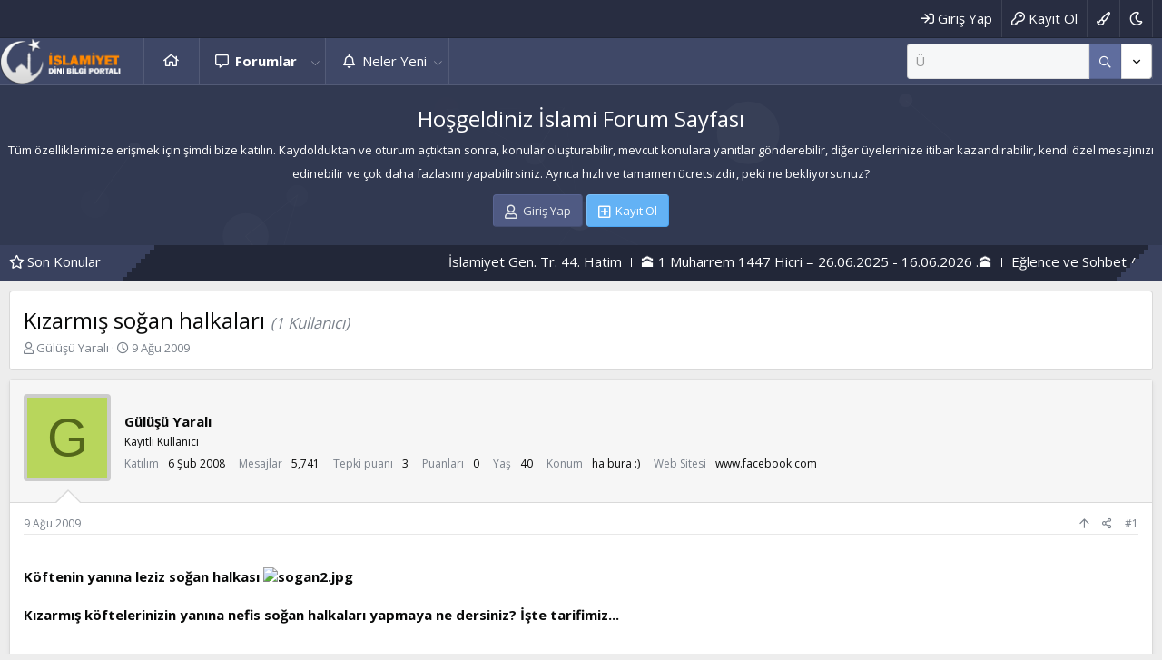

--- FILE ---
content_type: text/html; charset=utf-8
request_url: https://islamisayfa.com/threads/kizarmis-sogan-halkalari.59922/
body_size: 19622
content:
<!DOCTYPE html>
<html id="XF" lang="tr-TR" dir="LTR"
	data-app="public"
	data-template="thread_view"
	data-container-key="node-69"
	data-content-key="thread-59922"
	data-logged-in="false"
	data-cookie-prefix="xf_"
	data-csrf="1768831437,bade4fb9eef7e4986a0ff0a5ff759fd8"
	class="has-no-js template-thread_view"
	 data-run-jobs="">
<head>
	<meta charset="utf-8" />
	<meta http-equiv="X-UA-Compatible" content="IE=Edge" />
	<meta name="viewport" content="width=device-width, initial-scale=1, viewport-fit=cover">

	
	
	

	<title>Kızarmış soğan halkaları | İslami Forum Sayfası</title>

	<link rel="manifest" href="/webmanifest.php">
	
		<meta name="theme-color" content="#3f4867" />
	

	<meta name="apple-mobile-web-app-title" content="İslami Sayfa">
	
		<link rel="apple-touch-icon" href="/data/assets/logo/islamic-icon.png">
	

	
		
		<meta name="description" content="Köftenin yanına leziz soğan halkası

Kızarmış köftelerinizin yanına nefis soğan halkaları yapmaya ne dersiniz? İşte tarifimiz...


KIZARMIŞ SOĞAN HALKALARI..." />
		<meta property="og:description" content="Köftenin yanına leziz soğan halkası

Kızarmış köftelerinizin yanına nefis soğan halkaları yapmaya ne dersiniz? İşte tarifimiz...


KIZARMIŞ SOĞAN HALKALARI





Malzemeler,
1 yemek kaşığı sıvıyağ
2 çay kaşığı tuz
1,5 çay bardağı süt
2 adet büyük soğan
1 paket kabartma tozu
1 su bardağı un
1 adet..." />
		<meta property="twitter:description" content="Köftenin yanına leziz soğan halkası

Kızarmış köftelerinizin yanına nefis soğan halkaları yapmaya ne dersiniz? İşte tarifimiz...


KIZARMIŞ SOĞAN HALKALARI





Malzemeler,
1 yemek kaşığı sıvıyağ..." />
	
	
		<meta property="og:url" content="https://islamisayfa.com/threads/kizarmis-sogan-halkalari.59922/" />
	
		<link rel="canonical" href="https://islamisayfa.com/threads/kizarmis-sogan-halkalari.59922/" />
	

	
		
	
	
	<meta property="og:site_name" content="İslami Forum Sayfası" />


	
	
		
	
	
	<meta property="og:type" content="website" />


	
	
		
	
	
	
		<meta property="og:title" content="Kızarmış soğan halkaları" />
		<meta property="twitter:title" content="Kızarmış soğan halkaları" />
	


	
	
	
	

	
	

	


	<link rel="preload" href="/styles/fonts/fa/fa-regular-400.woff2?_v=5.15.3" as="font" type="font/woff2" crossorigin="anonymous" />


	<link rel="preload" href="/styles/fonts/fa/fa-solid-900.woff2?_v=5.15.3" as="font" type="font/woff2" crossorigin="anonymous" />


<link rel="preload" href="/styles/fonts/fa/fa-brands-400.woff2?_v=5.15.3" as="font" type="font/woff2" crossorigin="anonymous" />

	<link rel="stylesheet" href="/css.php?css=public%3Anormalize.css%2Cpublic%3Afa.css%2Cpublic%3Acore.less%2Cpublic%3Aapp.less&amp;s=3&amp;l=2&amp;d=1675172599&amp;k=84c7703106f7b4e6974a253a0c35a51d5b78c3b4" />

	<link rel="stylesheet" href="/css.php?css=public%3Abb_code.less%2Cpublic%3Alightbox.less%2Cpublic%3Amessage.less%2Cpublic%3Ashare_controls.less%2Cpublic%3Axentr_base.less%2Cpublic%3Axentr_bg_chooser.less%2Cpublic%3Axentr_footer.less%2Cpublic%3Axentr_newsTicker_widget.less%2Cpublic%3Axentr_top_section.less%2Cpublic%3Aextra.less&amp;s=3&amp;l=2&amp;d=1675172599&amp;k=04957379504daafd1c963de8c823951cbfde7880" />

	
		<script src="/js/xf/preamble.min.js?_v=3c8490bc"></script>
	


	
	
		<link href='//fonts.googleapis.com/css?family=Open+Sans:300,400,600,700' rel='stylesheet' type='text/css'>
	
	
	<script async src="https://www.googletagmanager.com/gtag/js?id=G-8C8ZJV1E1B"></script>
	<script>
		window.dataLayer = window.dataLayer || [];
		function gtag(){dataLayer.push(arguments);}
		gtag('js', new Date());
		gtag('config', 'G-8C8ZJV1E1B', {
			// 
			
			
				'anonymize_ip': true,
			
		});
	</script>

	
</head>
<body data-template="thread_view">
	
	<div id="preloader"></div>
	

<div class="p-pageWrapper" id="top">


	<div class="p-staffBar">
		<div class="p-staffBar-inner hScroller" data-xf-init="h-scroller">
			<div class="hScroller-scroll">
			
				

				

				

				


				
					</div>
			<div class="p-nav-opposite">
				<div class="p-navgroup p-account p-navgroup--guest">
					
						<a href="/login/" class="p-navgroup-link p-navgroup-link--textual p-navgroup-link--logIn"
							data-xf-click="overlay" data-follow-redirects="on">
							<span class="p-navgroup-linkText">Giriş Yap</span>
						</a>
						
							<a href="/register/" class="p-navgroup-link p-navgroup-link--textual p-navgroup-link--register"
								data-xf-click="overlay" data-follow-redirects="on">
								<span class="p-navgroup-linkText">Kayıt Ol</span>
							</a>
						
					
						
						<a href="#"class="p-navgroup-link p-navgroup-link--iconic p-navgroup-link--bgchooser bgPicker"
							data-xf-init="tooltip" title="Tema seçici" rel="nofollow">
							<i class="fa--xf far fa-paint-brush" aria-hidden="true"></i>
						</a>
					
						
				</div>

				<div class="p-navgroup p-discovery">
					<a href="/whats-new/"
						class="p-navgroup-link p-navgroup-link--iconic p-navgroup-link--whatsnew"
						aria-label="Neler Yeni"
						title="Neler Yeni">
						<i aria-hidden="true"></i>
						<span class="p-navgroup-linkText">Neler Yeni</span>
					</a>
					
					
					
						
    

        <div class="search-box">
            <input type="text" class="input" name="keywords" id="search-typed" placeholder="Ara" aria-label="Ara" form="search" data-menu-autofocus="true" />
            <div class="btn-group" role="group">
				
				<button type="submit" class="button--primary button" form="search" aria-label="Daha fazla seçenek" aria-expanded="false" data-xf-init="tooltip" title="Ara" aria-haspopup="true"><span class="button-text">
					<i class="fa--xf far fa-search" aria-hidden="true"></i>
				</span></button>
					
				<button type="button" class="button--link button--small menuTrigger button" data-xf-click="menu" aria-label="Daha fazla seçenek" aria-expanded="false" data-xf-init="tooltip" title="Gelişmiş Arama" aria-haspopup="true"><span class="button-text">
					<i class="fa--xf far fa-angle-down" aria-hidden="true"></i>
				</span></button>
				<div class="menu menu--structural search" data-menu="menu" aria-hidden="true">
                    <form action="/search/search" id="search" method="post" class="menu-content" data-xf-init="quick-search">

						
						
							<div class="menu-row">
								
			<select name="constraints" class="js-quickSearch-constraint input" aria-label="içinde ara">
				<option value="">Her yerde</option>
<option value="{&quot;search_type&quot;:&quot;post&quot;}">Konular</option>
<option value="{&quot;search_type&quot;:&quot;post&quot;,&quot;c&quot;:{&quot;nodes&quot;:[69],&quot;child_nodes&quot;:1}}">Bu forum</option>
<option value="{&quot;search_type&quot;:&quot;post&quot;,&quot;c&quot;:{&quot;thread&quot;:59922}}">Bu konu</option>

			</select>
		
							</div>
						

						
						<div class="menu-row">
							<label class="iconic"><input type="checkbox"  name="c[title_only]" value="1" /><i aria-hidden="true"></i><span class="iconic-label">Sadece başlıkları ara</span></label>

						</div>
						
						<div class="menu-row">
							<div class="inputGroup">
								<span class="inputGroup-text" id="ctrl_search_menu_by_member">Kullanıcı:</span>
								<input type="text" class="input" name="c[users]" data-xf-init="auto-complete" placeholder="Üye" aria-labelledby="ctrl_search_menu_by_member" />
							</div>
						</div>
						<div class="menu-footer">
							<span class="menu-footer-controls">
								<button type="submit" class="button--primary button button--icon button--icon--search"><span class="button-text">Ara</span></button>
								<a href="/search/" class="button"><span class="button-text">Gelişmiş Arama...</span></a>
							</span>
						</div>

						<input type="hidden" name="_xfToken" value="1768831437,bade4fb9eef7e4986a0ff0a5ff759fd8" />
					</form>
				</div>
            </div>
        </div>
		
    

						
	
	
		<a href="/misc/style?style_id=16&amp;t=1768831437%2Cbade4fb9eef7e4986a0ff0a5ff759fd8"
			class="p-navgroup-link theme-switcher"
				data-xf-init="tooltip"
				title="Dark mode"><i class="fa--xf far fa-moon" aria-hidden="true"></i>
		</a>
	

					

					
						<a href="/search/"
							class="p-navgroup-link p-navgroup-link--iconic p-navgroup-link--search"
							data-xf-click="menu"
							data-xf-key="/"
							aria-label="Ara"
							aria-expanded="false"
							aria-haspopup="true"
							title="Ara">
							<i aria-hidden="true"></i>
							<span class="p-navgroup-linkText">Ara</span>
						</a>
						<div class="menu menu--structural menu--wide" data-menu="menu" aria-hidden="true">
							<form action="/search/search" method="post"
								class="menu-content"
								data-xf-init="quick-search">

								<h3 class="menu-header">Ara</h3>
								
								<div class="menu-row">
									
										<div class="inputGroup inputGroup--joined">
											<input type="text" class="input" name="keywords" placeholder="Ara..." aria-label="Ara" data-menu-autofocus="true" />
											
			<select name="constraints" class="js-quickSearch-constraint input" aria-label="içinde ara">
				<option value="">Her yerde</option>
<option value="{&quot;search_type&quot;:&quot;post&quot;}">Konular</option>
<option value="{&quot;search_type&quot;:&quot;post&quot;,&quot;c&quot;:{&quot;nodes&quot;:[69],&quot;child_nodes&quot;:1}}">Bu forum</option>
<option value="{&quot;search_type&quot;:&quot;post&quot;,&quot;c&quot;:{&quot;thread&quot;:59922}}">Bu konu</option>

			</select>
		
										</div>
									
								</div>

								
								<div class="menu-row">
									<label class="iconic"><input type="checkbox"  name="c[title_only]" value="1" /><i aria-hidden="true"></i><span class="iconic-label">Sadece başlıkları ara

												
													<span tabindex="0" role="button"
														data-xf-init="tooltip" data-trigger="hover focus click" title="Tags will also be searched">

														<i class="fa--xf far fa-question-circle u-muted u-smaller" aria-hidden="true"></i>
													</span></span></label>

								</div>
								
								<div class="menu-row">
									<div class="inputGroup">
										<span class="inputGroup-text" id="ctrl_search_menu_by_member">Kullanıcı:</span>
										<input type="text" class="input" name="c[users]" data-xf-init="auto-complete" placeholder="Üye" aria-labelledby="ctrl_search_menu_by_member" />
									</div>
								</div>
								<div class="menu-footer">
									<span class="menu-footer-controls">
										<button type="submit" class="button--primary button button--icon button--icon--search"><span class="button-text">Ara</span></button>
										<a href="/search/" class="button"><span class="button-text">Gelişmiş Arama...</span></a>
									</span>
								</div>

								<input type="hidden" name="_xfToken" value="1768831437,bade4fb9eef7e4986a0ff0a5ff759fd8" />
							</form>
						</div>
					
					
				</div>
			</div>
			<div>
				
			
			</div>
		</div>
	</div>



<header class="p-header gradient" id="header">
	
	<div class="p-header-inner">
		<div class="p-header-content">

			<div class="p-header-logo p-header-logo--image">
				<a href="https://islamisayfa.com">
					<img src="/data/styles/2/styles/xentr/ryzer/xenforo/islami-logo.png" srcset="" alt="İslami Forum Sayfası"
						width="" height="" />
				</a>
			</div>
			
			
			

			
		</div>
	</div>
</header>





	<div class="p-navSticky p-navSticky--primary" data-xf-init="sticky-header">
		
	<nav class="p-nav gradient">
		<div class="p-nav-inner">
			<button type="button" class="button--plain p-nav-menuTrigger button" data-xf-click="off-canvas" data-menu=".js-headerOffCanvasMenu" tabindex="0" aria-label="Menü"><span class="button-text">
				<i aria-hidden="true"></i>
			</span></button>

			<div class="p-nav-smallLogo">
				<a href="https://islamisayfa.com">
					<img src="/data/styles/2/styles/xentr/ryzer/xenforo/islami-logo.png" srcset="" alt="İslami Forum Sayfası"
						width="" height="" />
				</a>
			</div>

			<div class="p-nav-scroller hScroller" data-xf-init="h-scroller" data-auto-scroll=".p-navEl.is-selected">
				<div class="hScroller-scroll">
					<ul class="p-nav-list js-offCanvasNavSource">
					
						<li>
							
	<div class="p-navEl " >
		

			
	
	<a href="https://islamisayfa.com"
		class="p-navEl-link "
		
		data-xf-key="1"
		data-nav-id="home">Ana Sayfa</a>


			

		
		
	</div>

						</li>
					
						<li>
							
	<div class="p-navEl is-selected" data-has-children="true">
		

			
	
	<a href="/"
		class="p-navEl-link p-navEl-link--splitMenu "
		
		
		data-nav-id="forums">Forumlar</a>


			<a data-xf-key="2"
				data-xf-click="menu"
				data-menu-pos-ref="< .p-navEl"
				class="p-navEl-splitTrigger"
				role="button"
				tabindex="0"
				aria-label="Genişletilmiş olarak değiştir"
				aria-expanded="false"
				aria-haspopup="true"></a>

		
		
			<div class="menu menu--structural" data-menu="menu" aria-hidden="true">
				<div class="menu-content">
					
						
	
	
	<a href="/whats-new/posts/"
		class="menu-linkRow u-indentDepth0 js-offCanvasCopy "
		
		
		data-nav-id="newPosts">Yeni Mesajlar</a>

	

					
						
	
	
	<a href="/search/?type=post"
		class="menu-linkRow u-indentDepth0 js-offCanvasCopy "
		
		
		data-nav-id="searchForums">Forumlarda Ara</a>

	

					
				</div>
			</div>
		
	</div>

						</li>
					
						<li>
							
	<div class="p-navEl " data-has-children="true">
		

			
	
	<a href="/whats-new/"
		class="p-navEl-link p-navEl-link--splitMenu "
		
		
		data-nav-id="whatsNew">Neler Yeni</a>


			<a data-xf-key="3"
				data-xf-click="menu"
				data-menu-pos-ref="< .p-navEl"
				class="p-navEl-splitTrigger"
				role="button"
				tabindex="0"
				aria-label="Genişletilmiş olarak değiştir"
				aria-expanded="false"
				aria-haspopup="true"></a>

		
		
			<div class="menu menu--structural" data-menu="menu" aria-hidden="true">
				<div class="menu-content">
					
						
	
	
	<a href="/whats-new/posts/"
		class="menu-linkRow u-indentDepth0 js-offCanvasCopy "
		 rel="nofollow"
		
		data-nav-id="whatsNewPosts">Yeni Mesajlar</a>

	

					
						
	
	
	<a href="/whats-new/latest-activity"
		class="menu-linkRow u-indentDepth0 js-offCanvasCopy "
		 rel="nofollow"
		
		data-nav-id="latestActivity">Son Etkinlikler</a>

	

					
				</div>
			</div>
		
	</div>

						</li>
					
					</ul>
				</div>
			</div>
			
			
			<div class="p-nav-opposite">
				<div class="p-navgroup p-account p-navgroup--guest">
					
						<a href="/login/" class="p-navgroup-link p-navgroup-link--textual p-navgroup-link--logIn"
							data-xf-click="overlay" data-follow-redirects="on">
							<span class="p-navgroup-linkText">Giriş Yap</span>
						</a>
						
							<a href="/register/" class="p-navgroup-link p-navgroup-link--textual p-navgroup-link--register"
								data-xf-click="overlay" data-follow-redirects="on">
								<span class="p-navgroup-linkText">Kayıt Ol</span>
							</a>
						
					
						
						<a href="#"class="p-navgroup-link p-navgroup-link--iconic p-navgroup-link--bgchooser bgPicker"
							data-xf-init="tooltip" title="Tema seçici" rel="nofollow">
							<i class="fa--xf far fa-paint-brush" aria-hidden="true"></i>
						</a>
					
						
				</div>

				<div class="p-navgroup p-discovery">
					<a href="/whats-new/"
						class="p-navgroup-link p-navgroup-link--iconic p-navgroup-link--whatsnew"
						aria-label="Neler Yeni"
						title="Neler Yeni">
						<i aria-hidden="true"></i>
						<span class="p-navgroup-linkText">Neler Yeni</span>
					</a>
					
					
					
						
    

        <div class="search-box">
            <input type="text" class="input" name="keywords" id="search-typed" placeholder="Ara" aria-label="Ara" form="search" data-menu-autofocus="true" />
            <div class="btn-group" role="group">
				
				<button type="submit" class="button--primary button" form="search" aria-label="Daha fazla seçenek" aria-expanded="false" data-xf-init="tooltip" title="Ara" aria-haspopup="true"><span class="button-text">
					<i class="fa--xf far fa-search" aria-hidden="true"></i>
				</span></button>
					
				<button type="button" class="button--link button--small menuTrigger button" data-xf-click="menu" aria-label="Daha fazla seçenek" aria-expanded="false" data-xf-init="tooltip" title="Gelişmiş Arama" aria-haspopup="true"><span class="button-text">
					<i class="fa--xf far fa-angle-down" aria-hidden="true"></i>
				</span></button>
				<div class="menu menu--structural search" data-menu="menu" aria-hidden="true">
                    <form action="/search/search" id="search" method="post" class="menu-content" data-xf-init="quick-search">

						
						
							<div class="menu-row">
								
			<select name="constraints" class="js-quickSearch-constraint input" aria-label="içinde ara">
				<option value="">Her yerde</option>
<option value="{&quot;search_type&quot;:&quot;post&quot;}">Konular</option>
<option value="{&quot;search_type&quot;:&quot;post&quot;,&quot;c&quot;:{&quot;nodes&quot;:[69],&quot;child_nodes&quot;:1}}">Bu forum</option>
<option value="{&quot;search_type&quot;:&quot;post&quot;,&quot;c&quot;:{&quot;thread&quot;:59922}}">Bu konu</option>

			</select>
		
							</div>
						

						
						<div class="menu-row">
							<label class="iconic"><input type="checkbox"  name="c[title_only]" value="1" /><i aria-hidden="true"></i><span class="iconic-label">Sadece başlıkları ara</span></label>

						</div>
						
						<div class="menu-row">
							<div class="inputGroup">
								<span class="inputGroup-text" id="ctrl_search_menu_by_member">Kullanıcı:</span>
								<input type="text" class="input" name="c[users]" data-xf-init="auto-complete" placeholder="Üye" aria-labelledby="ctrl_search_menu_by_member" />
							</div>
						</div>
						<div class="menu-footer">
							<span class="menu-footer-controls">
								<button type="submit" class="button--primary button button--icon button--icon--search"><span class="button-text">Ara</span></button>
								<a href="/search/" class="button"><span class="button-text">Gelişmiş Arama...</span></a>
							</span>
						</div>

						<input type="hidden" name="_xfToken" value="1768831437,bade4fb9eef7e4986a0ff0a5ff759fd8" />
					</form>
				</div>
            </div>
        </div>
		
    

						
	
	
		<a href="/misc/style?style_id=16&amp;t=1768831437%2Cbade4fb9eef7e4986a0ff0a5ff759fd8"
			class="p-navgroup-link theme-switcher"
				data-xf-init="tooltip"
				title="Dark mode"><i class="fa--xf far fa-moon" aria-hidden="true"></i>
		</a>
	

					

					
						<a href="/search/"
							class="p-navgroup-link p-navgroup-link--iconic p-navgroup-link--search"
							data-xf-click="menu"
							data-xf-key="/"
							aria-label="Ara"
							aria-expanded="false"
							aria-haspopup="true"
							title="Ara">
							<i aria-hidden="true"></i>
							<span class="p-navgroup-linkText">Ara</span>
						</a>
						<div class="menu menu--structural menu--wide" data-menu="menu" aria-hidden="true">
							<form action="/search/search" method="post"
								class="menu-content"
								data-xf-init="quick-search">

								<h3 class="menu-header">Ara</h3>
								
								<div class="menu-row">
									
										<div class="inputGroup inputGroup--joined">
											<input type="text" class="input" name="keywords" placeholder="Ara..." aria-label="Ara" data-menu-autofocus="true" />
											
			<select name="constraints" class="js-quickSearch-constraint input" aria-label="içinde ara">
				<option value="">Her yerde</option>
<option value="{&quot;search_type&quot;:&quot;post&quot;}">Konular</option>
<option value="{&quot;search_type&quot;:&quot;post&quot;,&quot;c&quot;:{&quot;nodes&quot;:[69],&quot;child_nodes&quot;:1}}">Bu forum</option>
<option value="{&quot;search_type&quot;:&quot;post&quot;,&quot;c&quot;:{&quot;thread&quot;:59922}}">Bu konu</option>

			</select>
		
										</div>
									
								</div>

								
								<div class="menu-row">
									<label class="iconic"><input type="checkbox"  name="c[title_only]" value="1" /><i aria-hidden="true"></i><span class="iconic-label">Sadece başlıkları ara

												
													<span tabindex="0" role="button"
														data-xf-init="tooltip" data-trigger="hover focus click" title="Tags will also be searched">

														<i class="fa--xf far fa-question-circle u-muted u-smaller" aria-hidden="true"></i>
													</span></span></label>

								</div>
								
								<div class="menu-row">
									<div class="inputGroup">
										<span class="inputGroup-text" id="ctrl_search_menu_by_member">Kullanıcı:</span>
										<input type="text" class="input" name="c[users]" data-xf-init="auto-complete" placeholder="Üye" aria-labelledby="ctrl_search_menu_by_member" />
									</div>
								</div>
								<div class="menu-footer">
									<span class="menu-footer-controls">
										<button type="submit" class="button--primary button button--icon button--icon--search"><span class="button-text">Ara</span></button>
										<a href="/search/" class="button"><span class="button-text">Gelişmiş Arama...</span></a>
									</span>
								</div>

								<input type="hidden" name="_xfToken" value="1768831437,bade4fb9eef7e4986a0ff0a5ff759fd8" />
							</form>
						</div>
					
					
				</div>
			</div>
			

			
		</div>
	</nav>

		<div class="xtr-progress-bar"></div>
	</div>
	


<div class="offCanvasMenu offCanvasMenu--nav js-headerOffCanvasMenu" data-menu="menu" aria-hidden="true" data-ocm-builder="navigation">
	<div class="offCanvasMenu-backdrop" data-menu-close="true"></div>
	<div class="offCanvasMenu-content">
		<div class="offCanvasMenu-header">
			Menü
			<a class="offCanvasMenu-closer" data-menu-close="true" role="button" tabindex="0" aria-label="Kapat"></a>
		</div>
		
			<div class="p-offCanvasRegisterLink">
				<div class="offCanvasMenu-linkHolder">
					<a href="/login/" class="offCanvasMenu-link" data-xf-click="overlay" data-menu-close="true">
						Giriş Yap
					</a>
				</div>
				<hr class="offCanvasMenu-separator" />
				
					<div class="offCanvasMenu-linkHolder">
						<a href="/register/" class="offCanvasMenu-link" data-xf-click="overlay" data-menu-close="true">
							Kayıt Ol
						</a>
					</div>
					<hr class="offCanvasMenu-separator" />
				
			</div>
		
		<div class="js-offCanvasNavTarget"></div>
		<div class="offCanvasMenu-installBanner js-installPromptContainer" style="display: none;" data-xf-init="install-prompt">
			<div class="offCanvasMenu-installBanner-header">Uygulamayı Yükle</div>
			<button type="button" class="js-installPromptButton button"><span class="button-text">Yükle</span></button>
		</div>
	</div>
</div>




		

<div class="xentr-top-section gradient">
	
	
		<div class="xentr-top-section-particles">
			<div id="particles-js"></div>
		</div>	
	
	
	<div class="section-content p-body-inner">
		
			<div class="xentr-message-block">
				<h1 class="p-title-value">Hoşgeldiniz İslami Forum Sayfası</h1>
				<h5 class="p-description">Tüm özelliklerimize erişmek için şimdi bize katılın. Kaydolduktan ve oturum açtıktan sonra, konular oluşturabilir, mevcut konulara yanıtlar gönderebilir, diğer üyelerinize itibar kazandırabilir, kendi özel mesajınızı edinebilir ve çok daha fazlasını yapabilirsiniz. Ayrıca hızlı ve tamamen ücretsizdir, peki ne bekliyorsunuz?</h5>
				<div class="block-outer block-outer--after button-group">
					<a href="/login/" class="button button--icon button--icon--user" data-xf-click="overlay" data-follow-redirects="on"><span class="button-text">Giriş Yap</span></a>
					
						<a href="/register/" class="button--cta button button--icon button--icon--add" data-xf-click="overlay" data-follow-redirects="on"><span class="button-text">Kayıt Ol</span></a>
					
				</div>
			</div>
		
	</div>
</div>








		

<div class="new-tickers-wrap">
	<div class="new-tickers p-body-inner">
		<div class="new-tickers-stairs left red">
			<div class="new-tickers-stair"></div>
			<div class="new-tickers-stair"></div>
			<div class="new-tickers-stair"></div>
			<div class="new-tickers-stair"></div>
			<div class="new-tickers-stair"></div>
			<div class="new-tickers-stair"></div>
			<div class="new-tickers-stair"></div>
			<div class="new-tickers-stair"></div>
		</div>

		<div class="new-tickers-stairs right blue">
			<div class="new-tickers-stair"></div>
			<div class="new-tickers-stair"></div>
			<div class="new-tickers-stair"></div>
			<div class="new-tickers-stair"></div>
			<div class="new-tickers-stair"></div>
			<div class="new-tickers-stair"></div>
			<div class="new-tickers-stair"></div>
			<div class="new-tickers-stair"></div>
		</div>
		
		<div class="live-news-widget-title-wrap">
			
			<p class="live-news-widget-title">Son Konular</p>
		</div>

		<div id="xentr-live-ticker" class="new-tickers-text-wrap">
			<ul id="xtr-live-ticker">
			
			
				<li>
					
						<span> 
							<a href="/threads/islamiyet-gen-tr-44-hatim.1865017/" class="" data-tp-primary="on" data-xf-init="preview-tooltip" data-preview-url="/threads/islamiyet-gen-tr-44-hatim.1865017/preview">İslamiyet Gen. Tr. 44. Hatim</a>
						</span>				
					</li>
			
			
				<li>
					
						<span> 
							<a href="/threads/1-muharrem-1447-hicri-26-06-2025-16-06-2026.1865016/" class="" data-tp-primary="on" data-xf-init="preview-tooltip" data-preview-url="/threads/1-muharrem-1447-hicri-26-06-2025-16-06-2026.1865016/preview">🕋 1 Muharrem 1447 Hicri = 26.06.2025 - 16.06.2026 .🕋</a>
						</span>				
					</li>
			
			
				<li>
					
						<span> 
							<a href="/threads/eglence-ve-sohbet-amacli-cami-namaz-ziyaretleri-dikkat.1865015/" class="" data-tp-primary="on" data-xf-init="preview-tooltip" data-preview-url="/threads/eglence-ve-sohbet-amacli-cami-namaz-ziyaretleri-dikkat.1865015/preview">Eğlence ve Sohbet Amaçlı Cami, Namaz Ziyaretleri (Dikkat!)</a>
						</span>				
					</li>
			
			
				<li>
					
						<span> 
							<a href="/threads/cok-buyuk-oyuna-karsi-cok-cok-buyuk-zikir.1865014/" class="" data-tp-primary="on" data-xf-init="preview-tooltip" data-preview-url="/threads/cok-buyuk-oyuna-karsi-cok-cok-buyuk-zikir.1865014/preview">Çok Büyük Oyuna Karşı Çok Çok Büyük Zikir</a>
						</span>				
					</li>
			
			
				<li>
					
						<span> 
							<a href="/threads/zerre-bizden-daha-mi-akilli-bilimin-gizledigi-inanilmaz-mucize.1865013/" class="" data-tp-primary="on" data-xf-init="preview-tooltip" data-preview-url="/threads/zerre-bizden-daha-mi-akilli-bilimin-gizledigi-inanilmaz-mucize.1865013/preview">Zerre Bizden Daha mı Akıllı? Bilimin Gizlediği İnanılmaz Mucize!</a>
						</span>				
					</li>
			
			</ul>
		</div>
	</div>
</div>

	
<div class="p-body">
	<div class="p-body-inner">

	
	
	 
	 
	 
	
	
		

		<!--XF:EXTRA_OUTPUT-->
		
			

<div id="colours">
    <div id="bgChooser1" class="palette styleSelector1">Blue</div>
    <div id="bgChooser2" class="palette styleSelector2">Red</div>
    <div id="bgChooser3" class="palette styleSelector3">Green</div>
    <div id="bgChooser4" class="palette styleSelector4">Orange</div>
    <div id="bgChooser5" class="palette styleSelector5">Voilet</div>
	<div id="bgChooser6" class="palette styleSelector6">Slate</div>
	<div id="bgChooser7" class="palette styleSelector7">Dark</div>
    <div id="result"></div>
</div>
		
		
		<!--XENTR:QUICK_TOUCH-->
		

		

		

		
		
		
			
		
		
		

		


	<noscript class="js-jsWarning"><div class="blockMessage blockMessage--important blockMessage--iconic u-noJsOnly">JavaScript devre dışı. Daha iyi bir deneyim için, önce lütfen tarayıcınızda JavaScript'i etkinleştirin.</div></noscript>

		
	<div class="blockMessage blockMessage--important blockMessage--iconic js-browserWarning" style="display: none">Eski bir web tarayıcısı kullanıyorsunuz. Bu veya diğer siteleri görüntülemekte sorunlar yaşayabilirsiniz..<br />Tarayıcınızı güncellemeli veya <a href="https://www.google.com/chrome/" target="_blank" rel="noopener">alternatif bir tarayıcı</a> kullanmalısınız.</div>


		
			<div class="p-body-header">
			
				
					<div class="p-title ">
					
						
							<h1 class="p-title-value">Kızarmış soğan halkaları
	
	

	
		<span class="sv-user-activity--viewer-count">(1 Kullanıcı)</span>
	

</h1>
						
						
					
					</div>
				

				
					<div class="p-description">
	<ul class="listInline listInline--bullet">
		<li>
			<i class="fa--xf far fa-user" aria-hidden="true" title="Konuyu başlatan"></i>
			<span class="u-srOnly">Konuyu başlatan</span>

			<a href="/members/gulusu-yarali.71093/" class="username  u-concealed" dir="auto" data-user-id="71093" data-xf-init="member-tooltip">Gülüşü Yaralı</a>
		</li>
		<li>
			<i class="fa--xf far fa-clock" aria-hidden="true" title="Başlangıç tarihi"></i>
			<span class="u-srOnly">Başlangıç tarihi</span>

			<a href="/threads/kizarmis-sogan-halkalari.59922/" class="u-concealed"><time  class="u-dt" dir="auto" datetime="2009-08-09T01:27:26+0400" data-time="1249766846" data-date-string="9 Ağu 2009" data-time-string="01:27" title="9 Ağu 2009 - 01:27">9 Ağu 2009</time></a>
		</li>
		
	</ul>
</div>
				
			
			</div>
		

		<div class="p-body-main  ">
			
			<div class="p-body-contentCol"></div>
			

			

			<div class="p-body-content">
				
				
				<div class="p-body-pageContent">










	
	
	
		
	
	
	


	
	
	
		
	
	
	


	
	
		
	
	
	


	
	












	

	
		
	





















<div class="block block--messages" data-xf-init="" data-type="post" data-href="/inline-mod/" data-search-target="*">

	<span class="u-anchorTarget" id="posts"></span>

	
		
	

	

	<div class="block-outer"></div>

	

	
		
	<div class="block-outer js-threadStatusField"></div>

	

	<div class="block-container lbContainer"
		data-xf-init="lightbox select-to-quote"
		data-message-selector=".js-post"
		data-lb-id="thread-59922"
		data-lb-universal="0">

		<div class="block-body js-replyNewMessageContainer">
			
				

					

					
						

	

	

	
	<article class="message message--post js-post is-first js-inlineModContainer  "
		data-author="Gülüşü Yaralı"
		data-content="post-59922"
		id="js-post-59922">

		<span class="u-anchorTarget" id="post-59922"></span>

		
			<div class="message-user-inner">
				
					<div class="message-cell message-cell--user">
						

	<section itemscope itemtype="https://schema.org/Person" class="message-user">
		<div class="message-avatar ">
			<div class="message-avatar-wrapper">
				<a href="/members/gulusu-yarali.71093/" class="avatar avatar--m avatar--default avatar--default--dynamic" data-user-id="71093" data-xf-init="member-tooltip" style="background-color: #b8d65c; color: #53661a">
			<span class="avatar-u71093-m" role="img" aria-label="Gülüşü Yaralı">G</span> 
		</a>
				
			</div>
		</div>
		<div class="xtr-message-container">
		<div class="message-userDetails">
			<h4 class="message-name"><a href="/members/gulusu-yarali.71093/" class="username " dir="auto" data-user-id="71093" data-xf-init="member-tooltip" itemprop="name">Gülüşü Yaralı</a>
				
			</h4>
			<h5 class="userTitle message-userTitle" dir="auto" itemprop="jobTitle">Kayıtlı Kullanıcı</h5>
			
		</div>
		
			
			
				<div class="message-userExtras ">
				
					
						<dl class="pairs pairs--justified">
							<dt>Katılım</dt>
							<dd>6 Şub 2008</dd>
						</dl>
					
					
						<dl class="pairs pairs--justified">
							<dt>Mesajlar</dt>
							<dd>5,741</dd>
						</dl>
					
					
					
						<dl class="pairs pairs--justified">
							<dt>Tepki puanı</dt>
							<dd>3</dd>
						</dl>
					
					
						<dl class="pairs pairs--justified">
							<dt>Puanları</dt>
							<dd>0</dd>
						</dl>
					
					
						<dl class="pairs pairs--justified">
							<dt>Yaş</dt>
							<dd>40</dd>
						</dl>
					
					
						<dl class="pairs pairs--justified">
							<dt>Konum</dt>
							<dd>
								
									<a href="/misc/location-info?location=ha+bura+%3A%29" rel="nofollow noreferrer" target="_blank" class="u-concealed">ha bura :)</a>
								
							</dd>
						</dl>
					
					
						<dl class="pairs pairs--justified">
							<dt>Web Sitesi</dt>
							<dd><a href="http://www.facebook.com/home.php#!/pages/Efendimizinsav-yapt%C4%B1klar%C4%B1/109189139150290" rel="nofollow" target="_blank">www.facebook.com</a></dd>
						</dl>
					
					
						

	

						
					
				
				</div>
			
		
		</div>
		<span class="message-userArrow"></span>
	</section>

					</div>
				

				
					<div class="message-cell message-cell--main">
					
						<div class="message-main js-quickEditTarget">

							
								

	<header class="message-attribution message-attribution--split">
		<ul class="message-attribution-main listInline ">
			
			
			<li class="u-concealed">
				<a href="/threads/kizarmis-sogan-halkalari.59922/post-59922" rel="nofollow">
					<time  class="u-dt" dir="auto" datetime="2009-08-09T01:27:26+0400" data-time="1249766846" data-date-string="9 Ağu 2009" data-time-string="01:27" title="9 Ağu 2009 - 01:27" itemprop="datePublished">9 Ağu 2009</time>
				</a>
			</li>
			
		</ul>

		<ul class="message-attribution-opposite message-attribution-opposite--list ">
			
			
			<li>
				<a href="#top" class="button--scroll" data-xf-click="scroll-to">
					<i class="fa--xf far fa-arrow-up" aria-hidden="true"></i>
				</a>
			</li>
			<li>
				<a href="/threads/kizarmis-sogan-halkalari.59922/post-59922"
					class="message-attribution-gadget"
					data-xf-init="share-tooltip"
					data-href="/posts/59922/share"
					aria-label="Paylaş"
					rel="nofollow">
					<i class="fa--xf far fa-share-alt" aria-hidden="true"></i>
				</a>
			</li>
			
			
				<li>
					<a href="/threads/kizarmis-sogan-halkalari.59922/post-59922" rel="nofollow">
						#1
					</a>
				</li>
			
		</ul>
	</header>

							

							<div class="message-content js-messageContent">
							

								
									
	
	
	

								

								
									

	<div class="message-userContent lbContainer js-lbContainer "
		data-lb-id="post-59922"
		data-lb-caption-desc="Gülüşü Yaralı &middot; 9 Ağu 2009 - 01:27">

		
			

	

		

		<article class="message-body js-selectToQuote">
			
				
			
			
				<div class="bbWrapper"><b><br />
Köftenin yanına leziz soğan halkası
	

	
	
		
		

		
			<script class="js-extraPhrases" type="application/json">
			{
				"lightbox_close": "Kapat",
				"lightbox_next": "Sonraki",
				"lightbox_previous": "Önceki",
				"lightbox_error": "İstenilen içerik yüklenemedi. Lütfen daha sonra tekrar deneyiniz.",
				"lightbox_start_slideshow": "Slayt Gösterimini Başlat",
				"lightbox_stop_slideshow": "Slayt Gösterimi Durdur",
				"lightbox_full_screen": "Tam Ekran",
				"lightbox_thumbnails": "Thumbnails",
				"lightbox_download": "İndir",
				"lightbox_share": "Share",
				"lightbox_zoom": "Yakınlaştır",
				"lightbox_new_window": "Yeni Pencere",
				"lightbox_toggle_sidebar": "Toggle sidebar"
			}
			</script>
		
		
	


	<div class="bbImageWrapper  js-lbImage" title="sogan2.jpg"
		data-src="http://kadinca.moralhaber.net/resimler/haberler/image/sogan2.jpg" data-lb-sidebar-href="" data-lb-caption-extra-html="" data-single-image="1">
		<img src="http://kadinca.moralhaber.net/resimler/haberler/image/sogan2.jpg"
			data-url="http://kadinca.moralhaber.net/resimler/haberler/image/sogan2.jpg"
			class="bbImage"
			data-zoom-target="1"
			style=""
			alt="sogan2.jpg"
			title=""
			width="" height="" loading="lazy" />
	</div>


<br />
<br />
Kızarmış köftelerinizin yanına nefis soğan halkaları yapmaya ne dersiniz? İşte tarifimiz...<br />
<br />
<span style="font-size: 22px"><br />
<span style="color: #D70000"><span style="font-family: 'Trebuchet MS'">KIZARMIŞ SOĞAN HALKALARI</span></span></span><br />
<br />
<br />

	

	
	
		
		

		
		
	


	<div class="bbImageWrapper  js-lbImage" title="5323.jpg"
		data-src="http://kadinca.moralhaber.net/resimler/haberler/5323.jpg" data-lb-sidebar-href="" data-lb-caption-extra-html="" data-single-image="1">
		<img src="http://kadinca.moralhaber.net/resimler/haberler/5323.jpg"
			data-url="http://kadinca.moralhaber.net/resimler/haberler/5323.jpg"
			class="bbImage"
			data-zoom-target="1"
			style=""
			alt="5323.jpg"
			title=""
			width="" height="" loading="lazy" />
	</div>


<br />
<br />
<br />
<span style="color: #D70000">Malzemeler,</span><br />
1 yemek kaşığı sıvıyağ<br />
2 çay kaşığı tuz<br />
1,5 çay bardağı süt<br />
2 adet büyük soğan<br />
1 paket kabartma tozu<br />
1 su bardağı un<br />
1 adet yumurta<br />
Kızartmak için sıvı yağ<br />
<br />
<br />
<span style="color: #D70000">Hazırlanışı,</span><br />
Un, süt, tuz, zeytinyağı, kabartma tozu ve yumurtayı mikserle çırpın.<br />
Soğanların kabuklarını soyup halka halka doğrayın.<br />
Yarım saat soğuk suda soğanları bekletin.<br />
Halkaları düzgün bir şekilde birbirinden teker teker ayırın.<br />
Kağıt havluyla halkaları kurulayın.<br />
Soğanları önce yumurtalı sosa batırın.<br />
Bol ve kızgın yağda kızartın.<br />
Fazla yağını alması için kağıt havlu üzerine çıkarın.<br />
Sıcakken servis yapın.<br />
<br />
<br />
Afiyet olsun <br />
</b></div>
			
			<div class="js-selectToQuoteEnd">&nbsp;</div>
			
				
			
		</article>

		
			

	

		

		
	</div>

								

								
									
	

								

								
									
	

								

							
							</div>

							
								
	<footer class="message-footer">
		

		<div class="reactionsBar js-reactionsList ">
			
		</div>

		<div class="js-historyTarget message-historyTarget toggleTarget" data-href="trigger-href"></div>
	</footer>

							
						</div>

					
					</div>
				
			</div>
		
	</article>

	
	

					

					

				

					

					
						

	

	

	
	<article class="message message--post js-post  js-inlineModContainer  "
		data-author="AFRA_NUR"
		data-content="post-1247723"
		id="js-post-1247723">

		<span class="u-anchorTarget" id="post-1247723"></span>

		
			<div class="message-user-inner">
				
					<div class="message-cell message-cell--user">
						

	<section itemscope itemtype="https://schema.org/Person" class="message-user">
		<div class="message-avatar ">
			<div class="message-avatar-wrapper">
				<a href="/members/afra_nur.22944/" class="avatar avatar--m avatar--default avatar--default--dynamic" data-user-id="22944" data-xf-init="member-tooltip" style="background-color: #52cc33; color: #183d0f">
			<span class="avatar-u22944-m" role="img" aria-label="AFRA_NUR">A</span> 
		</a>
				
			</div>
		</div>
		<div class="xtr-message-container">
		<div class="message-userDetails">
			<h4 class="message-name"><a href="/members/afra_nur.22944/" class="username " dir="auto" data-user-id="22944" data-xf-init="member-tooltip" itemprop="name">AFRA_NUR</a>
				
			</h4>
			<h5 class="userTitle message-userTitle" dir="auto" itemprop="jobTitle">Kayıtlı Kullanıcı</h5>
			
		</div>
		
			
			
				<div class="message-userExtras ">
				
					
						<dl class="pairs pairs--justified">
							<dt>Katılım</dt>
							<dd>5 Ocak 2007</dd>
						</dl>
					
					
						<dl class="pairs pairs--justified">
							<dt>Mesajlar</dt>
							<dd>2,128</dd>
						</dl>
					
					
					
						<dl class="pairs pairs--justified">
							<dt>Tepki puanı</dt>
							<dd>2</dd>
						</dl>
					
					
						<dl class="pairs pairs--justified">
							<dt>Puanları</dt>
							<dd>0</dd>
						</dl>
					
					
						<dl class="pairs pairs--justified">
							<dt>Yaş</dt>
							<dd>55</dd>
						</dl>
					
					
					
					
						

	

						
					
				
				</div>
			
		
		</div>
		<span class="message-userArrow"></span>
	</section>

					</div>
				

				
					<div class="message-cell message-cell--main">
					
						<div class="message-main js-quickEditTarget">

							
								

	<header class="message-attribution message-attribution--split">
		<ul class="message-attribution-main listInline ">
			
			
			<li class="u-concealed">
				<a href="/threads/kizarmis-sogan-halkalari.59922/post-1247723" rel="nofollow">
					<time  class="u-dt" dir="auto" datetime="2009-08-09T01:31:37+0400" data-time="1249767097" data-date-string="9 Ağu 2009" data-time-string="01:31" title="9 Ağu 2009 - 01:31" itemprop="datePublished">9 Ağu 2009</time>
				</a>
			</li>
			
		</ul>

		<ul class="message-attribution-opposite message-attribution-opposite--list ">
			
			
			<li>
				<a href="#top" class="button--scroll" data-xf-click="scroll-to">
					<i class="fa--xf far fa-arrow-up" aria-hidden="true"></i>
				</a>
			</li>
			<li>
				<a href="/threads/kizarmis-sogan-halkalari.59922/post-1247723"
					class="message-attribution-gadget"
					data-xf-init="share-tooltip"
					data-href="/posts/1247723/share"
					aria-label="Paylaş"
					rel="nofollow">
					<i class="fa--xf far fa-share-alt" aria-hidden="true"></i>
				</a>
			</li>
			
			
				<li>
					<a href="/threads/kizarmis-sogan-halkalari.59922/post-1247723" rel="nofollow">
						#2
					</a>
				</li>
			
		</ul>
	</header>

							

							<div class="message-content js-messageContent">
							

								
									
	
	
	

								

								
									

	<div class="message-userContent lbContainer js-lbContainer "
		data-lb-id="post-1247723"
		data-lb-caption-desc="AFRA_NUR &middot; 9 Ağu 2009 - 01:31">

		

		<article class="message-body js-selectToQuote">
			
				
			
			
				<div class="bbWrapper">ayyyyyyyyyy ben bayılırım bunaaaa allah razı olsun tarif için kardeşim<img src="[data-uri]" class="smilie smilie--sprite smilie--sprite8" alt=":D" title="Big grin    :D" loading="lazy" data-shortname=":D" />deniycem hemen inşallah.saatgeç olmasa yapardım<img src="[data-uri]" class="smilie smilie--sprite smilie--sprite8" alt=":D" title="Big grin    :D" loading="lazy" data-shortname=":D" /><img src="[data-uri]" class="smilie smilie--sprite smilie--sprite8" alt=":D" title="Big grin    :D" loading="lazy" data-shortname=":D" /></div>
			
			<div class="js-selectToQuoteEnd">&nbsp;</div>
			
				
			
		</article>

		

		
	</div>

								

								
									
	

								

								
									
	

								

							
							</div>

							
								
	<footer class="message-footer">
		

		<div class="reactionsBar js-reactionsList ">
			
		</div>

		<div class="js-historyTarget message-historyTarget toggleTarget" data-href="trigger-href"></div>
	</footer>

							
						</div>

					
					</div>
				
			</div>
		
	</article>

	
	

					

					

				

					

					
						

	

	

	
	<article class="message message--post js-post  js-inlineModContainer  "
		data-author="Gülüşü Yaralı"
		data-content="post-1247725"
		id="js-post-1247725">

		<span class="u-anchorTarget" id="post-1247725"></span>

		
			<div class="message-user-inner">
				
					<div class="message-cell message-cell--user">
						

	<section itemscope itemtype="https://schema.org/Person" class="message-user">
		<div class="message-avatar ">
			<div class="message-avatar-wrapper">
				<a href="/members/gulusu-yarali.71093/" class="avatar avatar--m avatar--default avatar--default--dynamic" data-user-id="71093" data-xf-init="member-tooltip" style="background-color: #b8d65c; color: #53661a">
			<span class="avatar-u71093-m" role="img" aria-label="Gülüşü Yaralı">G</span> 
		</a>
				
			</div>
		</div>
		<div class="xtr-message-container">
		<div class="message-userDetails">
			<h4 class="message-name"><a href="/members/gulusu-yarali.71093/" class="username " dir="auto" data-user-id="71093" data-xf-init="member-tooltip" itemprop="name">Gülüşü Yaralı</a>
				
			</h4>
			<h5 class="userTitle message-userTitle" dir="auto" itemprop="jobTitle">Kayıtlı Kullanıcı</h5>
			
		</div>
		
			
			
				<div class="message-userExtras ">
				
					
						<dl class="pairs pairs--justified">
							<dt>Katılım</dt>
							<dd>6 Şub 2008</dd>
						</dl>
					
					
						<dl class="pairs pairs--justified">
							<dt>Mesajlar</dt>
							<dd>5,741</dd>
						</dl>
					
					
					
						<dl class="pairs pairs--justified">
							<dt>Tepki puanı</dt>
							<dd>3</dd>
						</dl>
					
					
						<dl class="pairs pairs--justified">
							<dt>Puanları</dt>
							<dd>0</dd>
						</dl>
					
					
						<dl class="pairs pairs--justified">
							<dt>Yaş</dt>
							<dd>40</dd>
						</dl>
					
					
						<dl class="pairs pairs--justified">
							<dt>Konum</dt>
							<dd>
								
									<a href="/misc/location-info?location=ha+bura+%3A%29" rel="nofollow noreferrer" target="_blank" class="u-concealed">ha bura :)</a>
								
							</dd>
						</dl>
					
					
						<dl class="pairs pairs--justified">
							<dt>Web Sitesi</dt>
							<dd><a href="http://www.facebook.com/home.php#!/pages/Efendimizinsav-yapt%C4%B1klar%C4%B1/109189139150290" rel="nofollow" target="_blank">www.facebook.com</a></dd>
						</dl>
					
					
						

	

						
					
				
				</div>
			
		
		</div>
		<span class="message-userArrow"></span>
	</section>

					</div>
				

				
					<div class="message-cell message-cell--main">
					
						<div class="message-main js-quickEditTarget">

							
								

	<header class="message-attribution message-attribution--split">
		<ul class="message-attribution-main listInline ">
			
			
			<li class="u-concealed">
				<a href="/threads/kizarmis-sogan-halkalari.59922/post-1247725" rel="nofollow">
					<time  class="u-dt" dir="auto" datetime="2009-08-09T01:33:47+0400" data-time="1249767227" data-date-string="9 Ağu 2009" data-time-string="01:33" title="9 Ağu 2009 - 01:33" itemprop="datePublished">9 Ağu 2009</time>
				</a>
			</li>
			
		</ul>

		<ul class="message-attribution-opposite message-attribution-opposite--list ">
			
			
			<li>
				<a href="#top" class="button--scroll" data-xf-click="scroll-to">
					<i class="fa--xf far fa-arrow-up" aria-hidden="true"></i>
				</a>
			</li>
			<li>
				<a href="/threads/kizarmis-sogan-halkalari.59922/post-1247725"
					class="message-attribution-gadget"
					data-xf-init="share-tooltip"
					data-href="/posts/1247725/share"
					aria-label="Paylaş"
					rel="nofollow">
					<i class="fa--xf far fa-share-alt" aria-hidden="true"></i>
				</a>
			</li>
			
			
				<li>
					<a href="/threads/kizarmis-sogan-halkalari.59922/post-1247725" rel="nofollow">
						#3
					</a>
				</li>
			
		</ul>
	</header>

							

							<div class="message-content js-messageContent">
							

								
									
	
	
	

								

								
									

	<div class="message-userContent lbContainer js-lbContainer "
		data-lb-id="post-1247725"
		data-lb-caption-desc="Gülüşü Yaralı &middot; 9 Ağu 2009 - 01:33">

		

		<article class="message-body js-selectToQuote">
			
				
			
			
				<div class="bbWrapper"><blockquote data-attributes="member: 80852" data-quote="AFRA_NUR" data-source="post: 1132909"
	class="bbCodeBlock bbCodeBlock--expandable bbCodeBlock--quote js-expandWatch">
	
		<div class="bbCodeBlock-title">
			
				<a href="/goto/post?id=1132909"
					class="bbCodeBlock-sourceJump"
					rel="nofollow"
					data-xf-click="attribution"
					data-content-selector="#post-1132909">AFRA_NUR' Alıntı:</a>
			
		</div>
	
	<div class="bbCodeBlock-content">
		
		<div class="bbCodeBlock-expandContent js-expandContent ">
			ayyyyyyyyyy ben bayılırım bunaaaa allah razı olsun tarif için kardeşim<img src="[data-uri]" class="smilie smilie--sprite smilie--sprite8" alt=":D" title="Big grin    :D" loading="lazy" data-shortname=":D" />deniycem hemen inşallah.saatgeç olmasa yapardım<img src="[data-uri]" class="smilie smilie--sprite smilie--sprite8" alt=":D" title="Big grin    :D" loading="lazy" data-shortname=":D" /><img src="[data-uri]" class="smilie smilie--sprite smilie--sprite8" alt=":D" title="Big grin    :D" loading="lazy" data-shortname=":D" />
		</div>
		<div class="bbCodeBlock-expandLink js-expandLink"><a role="button" tabindex="0">Genişletmek için tıklayın ...</a></div>
	</div>
</blockquote>:<img src="[data-uri]" class="smilie smilie--sprite smilie--sprite1" alt=":)" title="Smile    :)" loading="lazy" data-shortname=":)" />:<img src="[data-uri]" class="smilie smilie--sprite smilie--sprite1" alt=":)" title="Smile    :)" loading="lazy" data-shortname=":)" /> B)B)<br />
<br />
<br />
:T
	

	
	
		
		

		
		
	


	<div class="bbImageWrapper  js-lbImage" title="ecmain.gif"
		data-src="http://www.takvaehli.com/forum/Smileys/default/ecmain.gif" data-lb-sidebar-href="" data-lb-caption-extra-html="" data-single-image="1">
		<img src="http://www.takvaehli.com/forum/Smileys/default/ecmain.gif"
			data-url="http://www.takvaehli.com/forum/Smileys/default/ecmain.gif"
			class="bbImage"
			data-zoom-target="1"
			style=""
			alt="ecmain.gif"
			title=""
			width="" height="" loading="lazy" />
	</div></div>
			
			<div class="js-selectToQuoteEnd">&nbsp;</div>
			
				
			
		</article>

		

		
	</div>

								

								
									
	

								

								
									
	

								

							
							</div>

							
								
	<footer class="message-footer">
		

		<div class="reactionsBar js-reactionsList ">
			
		</div>

		<div class="js-historyTarget message-historyTarget toggleTarget" data-href="trigger-href"></div>
	</footer>

							
						</div>

					
					</div>
				
			</div>
		
	</article>

	
	

					

					

				

					

					
						

	

	

	
	<article class="message message--post js-post  js-inlineModContainer  "
		data-author="Gulsahh"
		data-content="post-1247726"
		id="js-post-1247726">

		<span class="u-anchorTarget" id="post-1247726"></span>

		
			<div class="message-user-inner">
				
					<div class="message-cell message-cell--user">
						

	<section itemscope itemtype="https://schema.org/Person" class="message-user">
		<div class="message-avatar ">
			<div class="message-avatar-wrapper">
				<a href="/members/gulsahh.41273/" class="avatar avatar--m avatar--default avatar--default--dynamic" data-user-id="41273" data-xf-init="member-tooltip" style="background-color: #6633cc; color: #d1c2f0">
			<span class="avatar-u41273-m" role="img" aria-label="Gulsahh">G</span> 
		</a>
				
			</div>
		</div>
		<div class="xtr-message-container">
		<div class="message-userDetails">
			<h4 class="message-name"><a href="/members/gulsahh.41273/" class="username " dir="auto" data-user-id="41273" data-xf-init="member-tooltip" itemprop="name">Gulsahh</a>
				
			</h4>
			<h5 class="userTitle message-userTitle" dir="auto" itemprop="jobTitle">Kayıtlı Kullanıcı</h5>
			
		</div>
		
			
			
				<div class="message-userExtras ">
				
					
						<dl class="pairs pairs--justified">
							<dt>Katılım</dt>
							<dd>1 Haz 2007</dd>
						</dl>
					
					
						<dl class="pairs pairs--justified">
							<dt>Mesajlar</dt>
							<dd>564</dd>
						</dl>
					
					
					
						<dl class="pairs pairs--justified">
							<dt>Tepki puanı</dt>
							<dd>0</dd>
						</dl>
					
					
						<dl class="pairs pairs--justified">
							<dt>Puanları</dt>
							<dd>0</dd>
						</dl>
					
					
					
					
					
						

	

						
					
				
				</div>
			
		
		</div>
		<span class="message-userArrow"></span>
	</section>

					</div>
				

				
					<div class="message-cell message-cell--main">
					
						<div class="message-main js-quickEditTarget">

							
								

	<header class="message-attribution message-attribution--split">
		<ul class="message-attribution-main listInline ">
			
			
			<li class="u-concealed">
				<a href="/threads/kizarmis-sogan-halkalari.59922/post-1247726" rel="nofollow">
					<time  class="u-dt" dir="auto" datetime="2009-08-09T01:35:52+0400" data-time="1249767352" data-date-string="9 Ağu 2009" data-time-string="01:35" title="9 Ağu 2009 - 01:35" itemprop="datePublished">9 Ağu 2009</time>
				</a>
			</li>
			
		</ul>

		<ul class="message-attribution-opposite message-attribution-opposite--list ">
			
			
			<li>
				<a href="#top" class="button--scroll" data-xf-click="scroll-to">
					<i class="fa--xf far fa-arrow-up" aria-hidden="true"></i>
				</a>
			</li>
			<li>
				<a href="/threads/kizarmis-sogan-halkalari.59922/post-1247726"
					class="message-attribution-gadget"
					data-xf-init="share-tooltip"
					data-href="/posts/1247726/share"
					aria-label="Paylaş"
					rel="nofollow">
					<i class="fa--xf far fa-share-alt" aria-hidden="true"></i>
				</a>
			</li>
			
			
				<li>
					<a href="/threads/kizarmis-sogan-halkalari.59922/post-1247726" rel="nofollow">
						#4
					</a>
				</li>
			
		</ul>
	</header>

							

							<div class="message-content js-messageContent">
							

								
									
	
	
	

								

								
									

	<div class="message-userContent lbContainer js-lbContainer "
		data-lb-id="post-1247726"
		data-lb-caption-desc="Gulsahh &middot; 9 Ağu 2009 - 01:35">

		

		<article class="message-body js-selectToQuote">
			
				
			
			
				<div class="bbWrapper">Allah razı olsun tarifin için yarın inşallah yapıcam...</div>
			
			<div class="js-selectToQuoteEnd">&nbsp;</div>
			
				
			
		</article>

		

		
	</div>

								

								
									
	

								

								
									
	

								

							
							</div>

							
								
	<footer class="message-footer">
		

		<div class="reactionsBar js-reactionsList ">
			
		</div>

		<div class="js-historyTarget message-historyTarget toggleTarget" data-href="trigger-href"></div>
	</footer>

							
						</div>

					
					</div>
				
			</div>
		
	</article>

	
	

					

					

				

					

					
						

	

	

	
	<article class="message message--post js-post  js-inlineModContainer  "
		data-author="Gülüşü Yaralı"
		data-content="post-1247729"
		id="js-post-1247729">

		<span class="u-anchorTarget" id="post-1247729"></span>

		
			<div class="message-user-inner">
				
					<div class="message-cell message-cell--user">
						

	<section itemscope itemtype="https://schema.org/Person" class="message-user">
		<div class="message-avatar ">
			<div class="message-avatar-wrapper">
				<a href="/members/gulusu-yarali.71093/" class="avatar avatar--m avatar--default avatar--default--dynamic" data-user-id="71093" data-xf-init="member-tooltip" style="background-color: #b8d65c; color: #53661a">
			<span class="avatar-u71093-m" role="img" aria-label="Gülüşü Yaralı">G</span> 
		</a>
				
			</div>
		</div>
		<div class="xtr-message-container">
		<div class="message-userDetails">
			<h4 class="message-name"><a href="/members/gulusu-yarali.71093/" class="username " dir="auto" data-user-id="71093" data-xf-init="member-tooltip" itemprop="name">Gülüşü Yaralı</a>
				
			</h4>
			<h5 class="userTitle message-userTitle" dir="auto" itemprop="jobTitle">Kayıtlı Kullanıcı</h5>
			
		</div>
		
			
			
				<div class="message-userExtras ">
				
					
						<dl class="pairs pairs--justified">
							<dt>Katılım</dt>
							<dd>6 Şub 2008</dd>
						</dl>
					
					
						<dl class="pairs pairs--justified">
							<dt>Mesajlar</dt>
							<dd>5,741</dd>
						</dl>
					
					
					
						<dl class="pairs pairs--justified">
							<dt>Tepki puanı</dt>
							<dd>3</dd>
						</dl>
					
					
						<dl class="pairs pairs--justified">
							<dt>Puanları</dt>
							<dd>0</dd>
						</dl>
					
					
						<dl class="pairs pairs--justified">
							<dt>Yaş</dt>
							<dd>40</dd>
						</dl>
					
					
						<dl class="pairs pairs--justified">
							<dt>Konum</dt>
							<dd>
								
									<a href="/misc/location-info?location=ha+bura+%3A%29" rel="nofollow noreferrer" target="_blank" class="u-concealed">ha bura :)</a>
								
							</dd>
						</dl>
					
					
						<dl class="pairs pairs--justified">
							<dt>Web Sitesi</dt>
							<dd><a href="http://www.facebook.com/home.php#!/pages/Efendimizinsav-yapt%C4%B1klar%C4%B1/109189139150290" rel="nofollow" target="_blank">www.facebook.com</a></dd>
						</dl>
					
					
						

	

						
					
				
				</div>
			
		
		</div>
		<span class="message-userArrow"></span>
	</section>

					</div>
				

				
					<div class="message-cell message-cell--main">
					
						<div class="message-main js-quickEditTarget">

							
								

	<header class="message-attribution message-attribution--split">
		<ul class="message-attribution-main listInline ">
			
			
			<li class="u-concealed">
				<a href="/threads/kizarmis-sogan-halkalari.59922/post-1247729" rel="nofollow">
					<time  class="u-dt" dir="auto" datetime="2009-08-09T01:41:09+0400" data-time="1249767669" data-date-string="9 Ağu 2009" data-time-string="01:41" title="9 Ağu 2009 - 01:41" itemprop="datePublished">9 Ağu 2009</time>
				</a>
			</li>
			
		</ul>

		<ul class="message-attribution-opposite message-attribution-opposite--list ">
			
			
			<li>
				<a href="#top" class="button--scroll" data-xf-click="scroll-to">
					<i class="fa--xf far fa-arrow-up" aria-hidden="true"></i>
				</a>
			</li>
			<li>
				<a href="/threads/kizarmis-sogan-halkalari.59922/post-1247729"
					class="message-attribution-gadget"
					data-xf-init="share-tooltip"
					data-href="/posts/1247729/share"
					aria-label="Paylaş"
					rel="nofollow">
					<i class="fa--xf far fa-share-alt" aria-hidden="true"></i>
				</a>
			</li>
			
			
				<li>
					<a href="/threads/kizarmis-sogan-halkalari.59922/post-1247729" rel="nofollow">
						#5
					</a>
				</li>
			
		</ul>
	</header>

							

							<div class="message-content js-messageContent">
							

								
									
	
	
	

								

								
									

	<div class="message-userContent lbContainer js-lbContainer "
		data-lb-id="post-1247729"
		data-lb-caption-desc="Gülüşü Yaralı &middot; 9 Ağu 2009 - 01:41">

		

		<article class="message-body js-selectToQuote">
			
				
			
			
				<div class="bbWrapper"><blockquote data-attributes="member: 59734" data-quote="GÜLSAHH" data-source="post: 1132913"
	class="bbCodeBlock bbCodeBlock--expandable bbCodeBlock--quote js-expandWatch">
	
		<div class="bbCodeBlock-title">
			
				<a href="/goto/post?id=1132913"
					class="bbCodeBlock-sourceJump"
					rel="nofollow"
					data-xf-click="attribution"
					data-content-selector="#post-1132913">GÜLSAHH' Alıntı:</a>
			
		</div>
	
	<div class="bbCodeBlock-content">
		
		<div class="bbCodeBlock-expandContent js-expandContent ">
			Allah razı olsun tarifin için yarın inşallah yapıcam...
		</div>
		<div class="bbCodeBlock-expandLink js-expandLink"><a role="button" tabindex="0">Genişletmek için tıklayın ...</a></div>
	</div>
</blockquote><b>:a12::a12:Afiyet olsun</b></div>
			
			<div class="js-selectToQuoteEnd">&nbsp;</div>
			
				
			
		</article>

		

		
	</div>

								

								
									
	

								

								
									
	

								

							
							</div>

							
								
	<footer class="message-footer">
		

		<div class="reactionsBar js-reactionsList ">
			
		</div>

		<div class="js-historyTarget message-historyTarget toggleTarget" data-href="trigger-href"></div>
	</footer>

							
						</div>

					
					</div>
				
			</div>
		
	</article>

	
	

					

					

				

					

					
						

	

	

	
	<article class="message message--post js-post  js-inlineModContainer  "
		data-author="gülnisa"
		data-content="post-1247762"
		id="js-post-1247762">

		<span class="u-anchorTarget" id="post-1247762"></span>

		
			<div class="message-user-inner">
				
					<div class="message-cell message-cell--user">
						

	<section itemscope itemtype="https://schema.org/Person" class="message-user">
		<div class="message-avatar ">
			<div class="message-avatar-wrapper">
				<a href="/members/gulnisa.69715/" class="avatar avatar--m avatar--default avatar--default--dynamic" data-user-id="69715" data-xf-init="member-tooltip" style="background-color: #70cc33; color: #223d0f">
			<span class="avatar-u69715-m" role="img" aria-label="gülnisa">G</span> 
		</a>
				
			</div>
		</div>
		<div class="xtr-message-container">
		<div class="message-userDetails">
			<h4 class="message-name"><a href="/members/gulnisa.69715/" class="username " dir="auto" data-user-id="69715" data-xf-init="member-tooltip" itemprop="name">gülnisa</a>
				
			</h4>
			<h5 class="userTitle message-userTitle" dir="auto" itemprop="jobTitle">Kayıtlı Kullanıcı</h5>
			
		</div>
		
			
			
				<div class="message-userExtras ">
				
					
						<dl class="pairs pairs--justified">
							<dt>Katılım</dt>
							<dd>22 Ocak 2008</dd>
						</dl>
					
					
						<dl class="pairs pairs--justified">
							<dt>Mesajlar</dt>
							<dd>11,851</dd>
						</dl>
					
					
					
						<dl class="pairs pairs--justified">
							<dt>Tepki puanı</dt>
							<dd>9</dd>
						</dl>
					
					
						<dl class="pairs pairs--justified">
							<dt>Puanları</dt>
							<dd>0</dd>
						</dl>
					
					
						<dl class="pairs pairs--justified">
							<dt>Yaş</dt>
							<dd>51</dd>
						</dl>
					
					
					
					
						

	

						
					
				
				</div>
			
		
		</div>
		<span class="message-userArrow"></span>
	</section>

					</div>
				

				
					<div class="message-cell message-cell--main">
					
						<div class="message-main js-quickEditTarget">

							
								

	<header class="message-attribution message-attribution--split">
		<ul class="message-attribution-main listInline ">
			
			
			<li class="u-concealed">
				<a href="/threads/kizarmis-sogan-halkalari.59922/post-1247762" rel="nofollow">
					<time  class="u-dt" dir="auto" datetime="2009-08-09T02:57:09+0400" data-time="1249772229" data-date-string="9 Ağu 2009" data-time-string="02:57" title="9 Ağu 2009 - 02:57" itemprop="datePublished">9 Ağu 2009</time>
				</a>
			</li>
			
		</ul>

		<ul class="message-attribution-opposite message-attribution-opposite--list ">
			
			
			<li>
				<a href="#top" class="button--scroll" data-xf-click="scroll-to">
					<i class="fa--xf far fa-arrow-up" aria-hidden="true"></i>
				</a>
			</li>
			<li>
				<a href="/threads/kizarmis-sogan-halkalari.59922/post-1247762"
					class="message-attribution-gadget"
					data-xf-init="share-tooltip"
					data-href="/posts/1247762/share"
					aria-label="Paylaş"
					rel="nofollow">
					<i class="fa--xf far fa-share-alt" aria-hidden="true"></i>
				</a>
			</li>
			
			
				<li>
					<a href="/threads/kizarmis-sogan-halkalari.59922/post-1247762" rel="nofollow">
						#6
					</a>
				</li>
			
		</ul>
	</header>

							

							<div class="message-content js-messageContent">
							

								
									
	
	
	

								

								
									

	<div class="message-userContent lbContainer js-lbContainer "
		data-lb-id="post-1247762"
		data-lb-caption-desc="gülnisa &middot; 9 Ağu 2009 - 02:57">

		

		<article class="message-body js-selectToQuote">
			
				
			
			
				<div class="bbWrapper">selamunaleykum<br />
mmmmmm<br />
cok severım<br />
ellerınıze sağlık<br />
afıyet olsun<img src="[data-uri]" class="smilie smilie--sprite smilie--sprite1" alt=":)" title="Smile    :)" loading="lazy" data-shortname=":)" /></div>
			
			<div class="js-selectToQuoteEnd">&nbsp;</div>
			
				
			
		</article>

		

		
	</div>

								

								
									
	

								

								
									
	

								

							
							</div>

							
								
	<footer class="message-footer">
		

		<div class="reactionsBar js-reactionsList ">
			
		</div>

		<div class="js-historyTarget message-historyTarget toggleTarget" data-href="trigger-href"></div>
	</footer>

							
						</div>

					
					</div>
				
			</div>
		
	</article>

	
	

					

					

				

					

					
						

	

	

	
	<article class="message message--post js-post  js-inlineModContainer  "
		data-author="Gülüşü Yaralı"
		data-content="post-1248216"
		id="js-post-1248216">

		<span class="u-anchorTarget" id="post-1248216"></span>

		
			<div class="message-user-inner">
				
					<div class="message-cell message-cell--user">
						

	<section itemscope itemtype="https://schema.org/Person" class="message-user">
		<div class="message-avatar ">
			<div class="message-avatar-wrapper">
				<a href="/members/gulusu-yarali.71093/" class="avatar avatar--m avatar--default avatar--default--dynamic" data-user-id="71093" data-xf-init="member-tooltip" style="background-color: #b8d65c; color: #53661a">
			<span class="avatar-u71093-m" role="img" aria-label="Gülüşü Yaralı">G</span> 
		</a>
				
			</div>
		</div>
		<div class="xtr-message-container">
		<div class="message-userDetails">
			<h4 class="message-name"><a href="/members/gulusu-yarali.71093/" class="username " dir="auto" data-user-id="71093" data-xf-init="member-tooltip" itemprop="name">Gülüşü Yaralı</a>
				
			</h4>
			<h5 class="userTitle message-userTitle" dir="auto" itemprop="jobTitle">Kayıtlı Kullanıcı</h5>
			
		</div>
		
			
			
				<div class="message-userExtras ">
				
					
						<dl class="pairs pairs--justified">
							<dt>Katılım</dt>
							<dd>6 Şub 2008</dd>
						</dl>
					
					
						<dl class="pairs pairs--justified">
							<dt>Mesajlar</dt>
							<dd>5,741</dd>
						</dl>
					
					
					
						<dl class="pairs pairs--justified">
							<dt>Tepki puanı</dt>
							<dd>3</dd>
						</dl>
					
					
						<dl class="pairs pairs--justified">
							<dt>Puanları</dt>
							<dd>0</dd>
						</dl>
					
					
						<dl class="pairs pairs--justified">
							<dt>Yaş</dt>
							<dd>40</dd>
						</dl>
					
					
						<dl class="pairs pairs--justified">
							<dt>Konum</dt>
							<dd>
								
									<a href="/misc/location-info?location=ha+bura+%3A%29" rel="nofollow noreferrer" target="_blank" class="u-concealed">ha bura :)</a>
								
							</dd>
						</dl>
					
					
						<dl class="pairs pairs--justified">
							<dt>Web Sitesi</dt>
							<dd><a href="http://www.facebook.com/home.php#!/pages/Efendimizinsav-yapt%C4%B1klar%C4%B1/109189139150290" rel="nofollow" target="_blank">www.facebook.com</a></dd>
						</dl>
					
					
						

	

						
					
				
				</div>
			
		
		</div>
		<span class="message-userArrow"></span>
	</section>

					</div>
				

				
					<div class="message-cell message-cell--main">
					
						<div class="message-main js-quickEditTarget">

							
								

	<header class="message-attribution message-attribution--split">
		<ul class="message-attribution-main listInline ">
			
			
			<li class="u-concealed">
				<a href="/threads/kizarmis-sogan-halkalari.59922/post-1248216" rel="nofollow">
					<time  class="u-dt" dir="auto" datetime="2009-08-09T20:52:56+0400" data-time="1249836776" data-date-string="9 Ağu 2009" data-time-string="20:52" title="9 Ağu 2009 - 20:52" itemprop="datePublished">9 Ağu 2009</time>
				</a>
			</li>
			
		</ul>

		<ul class="message-attribution-opposite message-attribution-opposite--list ">
			
			
			<li>
				<a href="#top" class="button--scroll" data-xf-click="scroll-to">
					<i class="fa--xf far fa-arrow-up" aria-hidden="true"></i>
				</a>
			</li>
			<li>
				<a href="/threads/kizarmis-sogan-halkalari.59922/post-1248216"
					class="message-attribution-gadget"
					data-xf-init="share-tooltip"
					data-href="/posts/1248216/share"
					aria-label="Paylaş"
					rel="nofollow">
					<i class="fa--xf far fa-share-alt" aria-hidden="true"></i>
				</a>
			</li>
			
			
				<li>
					<a href="/threads/kizarmis-sogan-halkalari.59922/post-1248216" rel="nofollow">
						#7
					</a>
				</li>
			
		</ul>
	</header>

							

							<div class="message-content js-messageContent">
							

								
									
	
	
	

								

								
									

	<div class="message-userContent lbContainer js-lbContainer "
		data-lb-id="post-1248216"
		data-lb-caption-desc="Gülüşü Yaralı &middot; 9 Ağu 2009 - 20:52">

		

		<article class="message-body js-selectToQuote">
			
				
			
			
				<div class="bbWrapper"><blockquote data-attributes="member: 101064" data-quote="gülnisa" data-source="post: 1132951"
	class="bbCodeBlock bbCodeBlock--expandable bbCodeBlock--quote js-expandWatch">
	
		<div class="bbCodeBlock-title">
			
				<a href="/goto/post?id=1132951"
					class="bbCodeBlock-sourceJump"
					rel="nofollow"
					data-xf-click="attribution"
					data-content-selector="#post-1132951">gülnisa' Alıntı:</a>
			
		</div>
	
	<div class="bbCodeBlock-content">
		
		<div class="bbCodeBlock-expandContent js-expandContent ">
			selamunaleykum<br />
mmmmmm<br />
cok severım<br />
ellerınıze sağlık<br />
afıyet olsun<img src="[data-uri]" class="smilie smilie--sprite smilie--sprite1" alt=":)" title="Smile    :)" loading="lazy" data-shortname=":)" />
		</div>
		<div class="bbCodeBlock-expandLink js-expandLink"><a role="button" tabindex="0">Genişletmek için tıklayın ...</a></div>
	</div>
</blockquote>:a12::a12::a12::a12:<br />
<br />
<br />
<b>aleykümselam B)</b></div>
			
			<div class="js-selectToQuoteEnd">&nbsp;</div>
			
				
			
		</article>

		

		
	</div>

								

								
									
	

								

								
									
	

								

							
							</div>

							
								
	<footer class="message-footer">
		

		<div class="reactionsBar js-reactionsList ">
			
		</div>

		<div class="js-historyTarget message-historyTarget toggleTarget" data-href="trigger-href"></div>
	</footer>

							
						</div>

					
					</div>
				
			</div>
		
	</article>

	
	

					

					

				

					

					
						

	

	

	
	<article class="message message--post js-post  js-inlineModContainer  "
		data-author="gokceayan"
		data-content="post-1256048"
		id="js-post-1256048">

		<span class="u-anchorTarget" id="post-1256048"></span>

		
			<div class="message-user-inner">
				
					<div class="message-cell message-cell--user">
						

	<section itemscope itemtype="https://schema.org/Person" class="message-user">
		<div class="message-avatar ">
			<div class="message-avatar-wrapper">
				<a href="/members/gokceayan.101471/" class="avatar avatar--m avatar--default avatar--default--dynamic" data-user-id="101471" data-xf-init="member-tooltip" style="background-color: #2c2121; color: #936c6c">
			<span class="avatar-u101471-m" role="img" aria-label="gokceayan">G</span> 
		</a>
				
			</div>
		</div>
		<div class="xtr-message-container">
		<div class="message-userDetails">
			<h4 class="message-name"><a href="/members/gokceayan.101471/" class="username " dir="auto" data-user-id="101471" data-xf-init="member-tooltip" itemprop="name">gokceayan</a>
				
			</h4>
			<h5 class="userTitle message-userTitle" dir="auto" itemprop="jobTitle">Kayıtlı Kullanıcı</h5>
			
		</div>
		
			
			
				<div class="message-userExtras ">
				
					
						<dl class="pairs pairs--justified">
							<dt>Katılım</dt>
							<dd>14 May 2009</dd>
						</dl>
					
					
						<dl class="pairs pairs--justified">
							<dt>Mesajlar</dt>
							<dd>336</dd>
						</dl>
					
					
					
						<dl class="pairs pairs--justified">
							<dt>Tepki puanı</dt>
							<dd>0</dd>
						</dl>
					
					
						<dl class="pairs pairs--justified">
							<dt>Puanları</dt>
							<dd>0</dd>
						</dl>
					
					
						<dl class="pairs pairs--justified">
							<dt>Yaş</dt>
							<dd>38</dd>
						</dl>
					
					
					
					
						

	

						
					
				
				</div>
			
		
		</div>
		<span class="message-userArrow"></span>
	</section>

					</div>
				

				
					<div class="message-cell message-cell--main">
					
						<div class="message-main js-quickEditTarget">

							
								

	<header class="message-attribution message-attribution--split">
		<ul class="message-attribution-main listInline ">
			
			
			<li class="u-concealed">
				<a href="/threads/kizarmis-sogan-halkalari.59922/post-1256048" rel="nofollow">
					<time  class="u-dt" dir="auto" datetime="2009-08-18T15:52:55+0400" data-time="1250596375" data-date-string="18 Ağu 2009" data-time-string="15:52" title="18 Ağu 2009 - 15:52" itemprop="datePublished">18 Ağu 2009</time>
				</a>
			</li>
			
		</ul>

		<ul class="message-attribution-opposite message-attribution-opposite--list ">
			
			
			<li>
				<a href="#top" class="button--scroll" data-xf-click="scroll-to">
					<i class="fa--xf far fa-arrow-up" aria-hidden="true"></i>
				</a>
			</li>
			<li>
				<a href="/threads/kizarmis-sogan-halkalari.59922/post-1256048"
					class="message-attribution-gadget"
					data-xf-init="share-tooltip"
					data-href="/posts/1256048/share"
					aria-label="Paylaş"
					rel="nofollow">
					<i class="fa--xf far fa-share-alt" aria-hidden="true"></i>
				</a>
			</li>
			
			
				<li>
					<a href="/threads/kizarmis-sogan-halkalari.59922/post-1256048" rel="nofollow">
						#8
					</a>
				</li>
			
		</ul>
	</header>

							

							<div class="message-content js-messageContent">
							

								
									
	
	
	

								

								
									

	<div class="message-userContent lbContainer js-lbContainer "
		data-lb-id="post-1256048"
		data-lb-caption-desc="gokceayan &middot; 18 Ağu 2009 - 15:52">

		

		<article class="message-body js-selectToQuote">
			
				
			
			
				<div class="bbWrapper">çok sağol deniycem inş<img src="[data-uri]" class="smilie smilie--sprite smilie--sprite1" alt=":)" title="Smile    :)" loading="lazy" data-shortname=":)" /> Allaha emanetol..</div>
			
			<div class="js-selectToQuoteEnd">&nbsp;</div>
			
				
			
		</article>

		

		
	</div>

								

								
									
	

								

								
									
	

								

							
							</div>

							
								
	<footer class="message-footer">
		

		<div class="reactionsBar js-reactionsList ">
			
		</div>

		<div class="js-historyTarget message-historyTarget toggleTarget" data-href="trigger-href"></div>
	</footer>

							
						</div>

					
					</div>
				
			</div>
		
	</article>

	
	

					

					

				

					

					
						

	

	

	
	<article class="message message--post js-post  js-inlineModContainer  "
		data-author="Gülüşü Yaralı"
		data-content="post-1256467"
		id="js-post-1256467">

		<span class="u-anchorTarget" id="post-1256467"></span>

		
			<div class="message-user-inner">
				
					<div class="message-cell message-cell--user">
						

	<section itemscope itemtype="https://schema.org/Person" class="message-user">
		<div class="message-avatar ">
			<div class="message-avatar-wrapper">
				<a href="/members/gulusu-yarali.71093/" class="avatar avatar--m avatar--default avatar--default--dynamic" data-user-id="71093" data-xf-init="member-tooltip" style="background-color: #b8d65c; color: #53661a">
			<span class="avatar-u71093-m" role="img" aria-label="Gülüşü Yaralı">G</span> 
		</a>
				
			</div>
		</div>
		<div class="xtr-message-container">
		<div class="message-userDetails">
			<h4 class="message-name"><a href="/members/gulusu-yarali.71093/" class="username " dir="auto" data-user-id="71093" data-xf-init="member-tooltip" itemprop="name">Gülüşü Yaralı</a>
				
			</h4>
			<h5 class="userTitle message-userTitle" dir="auto" itemprop="jobTitle">Kayıtlı Kullanıcı</h5>
			
		</div>
		
			
			
				<div class="message-userExtras ">
				
					
						<dl class="pairs pairs--justified">
							<dt>Katılım</dt>
							<dd>6 Şub 2008</dd>
						</dl>
					
					
						<dl class="pairs pairs--justified">
							<dt>Mesajlar</dt>
							<dd>5,741</dd>
						</dl>
					
					
					
						<dl class="pairs pairs--justified">
							<dt>Tepki puanı</dt>
							<dd>3</dd>
						</dl>
					
					
						<dl class="pairs pairs--justified">
							<dt>Puanları</dt>
							<dd>0</dd>
						</dl>
					
					
						<dl class="pairs pairs--justified">
							<dt>Yaş</dt>
							<dd>40</dd>
						</dl>
					
					
						<dl class="pairs pairs--justified">
							<dt>Konum</dt>
							<dd>
								
									<a href="/misc/location-info?location=ha+bura+%3A%29" rel="nofollow noreferrer" target="_blank" class="u-concealed">ha bura :)</a>
								
							</dd>
						</dl>
					
					
						<dl class="pairs pairs--justified">
							<dt>Web Sitesi</dt>
							<dd><a href="http://www.facebook.com/home.php#!/pages/Efendimizinsav-yapt%C4%B1klar%C4%B1/109189139150290" rel="nofollow" target="_blank">www.facebook.com</a></dd>
						</dl>
					
					
						

	

						
					
				
				</div>
			
		
		</div>
		<span class="message-userArrow"></span>
	</section>

					</div>
				

				
					<div class="message-cell message-cell--main">
					
						<div class="message-main js-quickEditTarget">

							
								

	<header class="message-attribution message-attribution--split">
		<ul class="message-attribution-main listInline ">
			
			
			<li class="u-concealed">
				<a href="/threads/kizarmis-sogan-halkalari.59922/post-1256467" rel="nofollow">
					<time  class="u-dt" dir="auto" datetime="2009-08-19T03:43:27+0400" data-time="1250639007" data-date-string="19 Ağu 2009" data-time-string="03:43" title="19 Ağu 2009 - 03:43" itemprop="datePublished">19 Ağu 2009</time>
				</a>
			</li>
			
		</ul>

		<ul class="message-attribution-opposite message-attribution-opposite--list ">
			
			
			<li>
				<a href="#top" class="button--scroll" data-xf-click="scroll-to">
					<i class="fa--xf far fa-arrow-up" aria-hidden="true"></i>
				</a>
			</li>
			<li>
				<a href="/threads/kizarmis-sogan-halkalari.59922/post-1256467"
					class="message-attribution-gadget"
					data-xf-init="share-tooltip"
					data-href="/posts/1256467/share"
					aria-label="Paylaş"
					rel="nofollow">
					<i class="fa--xf far fa-share-alt" aria-hidden="true"></i>
				</a>
			</li>
			
			
				<li>
					<a href="/threads/kizarmis-sogan-halkalari.59922/post-1256467" rel="nofollow">
						#9
					</a>
				</li>
			
		</ul>
	</header>

							

							<div class="message-content js-messageContent">
							

								
									
	
	
	

								

								
									

	<div class="message-userContent lbContainer js-lbContainer "
		data-lb-id="post-1256467"
		data-lb-caption-desc="Gülüşü Yaralı &middot; 19 Ağu 2009 - 03:43">

		

		<article class="message-body js-selectToQuote">
			
				
			
			
				<div class="bbWrapper"><blockquote data-attributes="member: 101471" data-quote="gokceayan" data-source="post: 1139409"
	class="bbCodeBlock bbCodeBlock--expandable bbCodeBlock--quote js-expandWatch">
	
		<div class="bbCodeBlock-title">
			
				<a href="/goto/post?id=1139409"
					class="bbCodeBlock-sourceJump"
					rel="nofollow"
					data-xf-click="attribution"
					data-content-selector="#post-1139409">gokceayan' Alıntı:</a>
			
		</div>
	
	<div class="bbCodeBlock-content">
		
		<div class="bbCodeBlock-expandContent js-expandContent ">
			çok sağol deniycem inş<img src="[data-uri]" class="smilie smilie--sprite smilie--sprite1" alt=":)" title="Smile    :)" loading="lazy" data-shortname=":)" /> Allaha emanetol..
		</div>
		<div class="bbCodeBlock-expandLink js-expandLink"><a role="button" tabindex="0">Genişletmek için tıklayın ...</a></div>
	</div>
</blockquote>:a12::a12::a12::a12:</div>
			
			<div class="js-selectToQuoteEnd">&nbsp;</div>
			
				
			
		</article>

		

		
	</div>

								

								
									
	

								

								
									
	

								

							
							</div>

							
								
	<footer class="message-footer">
		

		<div class="reactionsBar js-reactionsList ">
			
		</div>

		<div class="js-historyTarget message-historyTarget toggleTarget" data-href="trigger-href"></div>
	</footer>

							
						</div>

					
					</div>
				
			</div>
		
	</article>

	
	

					

					

				

					

					
						

	

	

	
	<article class="message message--post js-post  js-inlineModContainer  "
		data-author="melek4545"
		data-content="post-1269677"
		id="js-post-1269677">

		<span class="u-anchorTarget" id="post-1269677"></span>

		
			<div class="message-user-inner">
				
					<div class="message-cell message-cell--user">
						

	<section itemscope itemtype="https://schema.org/Person" class="message-user">
		<div class="message-avatar ">
			<div class="message-avatar-wrapper">
				<a href="/members/melek4545.105115/" class="avatar avatar--m" data-user-id="105115" data-xf-init="member-tooltip">
			<img src="/data/avatars/m/105/105115.jpg?1599258077"  alt="melek4545" class="avatar-u105115-m" width="96" height="96" loading="lazy" itemprop="image" /> 
		</a>
				
			</div>
		</div>
		<div class="xtr-message-container">
		<div class="message-userDetails">
			<h4 class="message-name"><a href="/members/melek4545.105115/" class="username " dir="auto" data-user-id="105115" data-xf-init="member-tooltip" itemprop="name">melek4545</a>
				
			</h4>
			<h5 class="userTitle message-userTitle" dir="auto" itemprop="jobTitle">Kayıtlı Kullanıcı</h5>
			
		</div>
		
			
			
				<div class="message-userExtras ">
				
					
						<dl class="pairs pairs--justified">
							<dt>Katılım</dt>
							<dd>18 Ağu 2009</dd>
						</dl>
					
					
						<dl class="pairs pairs--justified">
							<dt>Mesajlar</dt>
							<dd>3,460</dd>
						</dl>
					
					
					
						<dl class="pairs pairs--justified">
							<dt>Tepki puanı</dt>
							<dd>1</dd>
						</dl>
					
					
						<dl class="pairs pairs--justified">
							<dt>Puanları</dt>
							<dd>36</dd>
						</dl>
					
					
						<dl class="pairs pairs--justified">
							<dt>Yaş</dt>
							<dd>33</dd>
						</dl>
					
					
						<dl class="pairs pairs--justified">
							<dt>Konum</dt>
							<dd>
								
									<a href="/misc/location-info?location=%C4%B0stanbul" rel="nofollow noreferrer" target="_blank" class="u-concealed">İstanbul</a>
								
							</dd>
						</dl>
					
					
					
						

	

						
					
				
				</div>
			
		
		</div>
		<span class="message-userArrow"></span>
	</section>

					</div>
				

				
					<div class="message-cell message-cell--main">
					
						<div class="message-main js-quickEditTarget">

							
								

	<header class="message-attribution message-attribution--split">
		<ul class="message-attribution-main listInline ">
			
			
			<li class="u-concealed">
				<a href="/threads/kizarmis-sogan-halkalari.59922/post-1269677" rel="nofollow">
					<time  class="u-dt" dir="auto" datetime="2009-08-29T13:22:33+0400" data-time="1251537753" data-date-string="29 Ağu 2009" data-time-string="13:22" title="29 Ağu 2009 - 13:22" itemprop="datePublished">29 Ağu 2009</time>
				</a>
			</li>
			
		</ul>

		<ul class="message-attribution-opposite message-attribution-opposite--list ">
			
			
			<li>
				<a href="#top" class="button--scroll" data-xf-click="scroll-to">
					<i class="fa--xf far fa-arrow-up" aria-hidden="true"></i>
				</a>
			</li>
			<li>
				<a href="/threads/kizarmis-sogan-halkalari.59922/post-1269677"
					class="message-attribution-gadget"
					data-xf-init="share-tooltip"
					data-href="/posts/1269677/share"
					aria-label="Paylaş"
					rel="nofollow">
					<i class="fa--xf far fa-share-alt" aria-hidden="true"></i>
				</a>
			</li>
			
			
				<li>
					<a href="/threads/kizarmis-sogan-halkalari.59922/post-1269677" rel="nofollow">
						#10
					</a>
				</li>
			
		</ul>
	</header>

							

							<div class="message-content js-messageContent">
							

								
									
	
	
	

								

								
									

	<div class="message-userContent lbContainer js-lbContainer "
		data-lb-id="post-1269677"
		data-lb-caption-desc="melek4545 &middot; 29 Ağu 2009 - 13:22">

		

		<article class="message-body js-selectToQuote">
			
				
			
			
				<div class="bbWrapper">cok güzele benziyo mutlaka deniycem tarif için :T <img src="[data-uri]" class="smilie smilie--sprite smilie--sprite8" alt=":D" title="Big grin    :D" loading="lazy" data-shortname=":D" /></div>
			
			<div class="js-selectToQuoteEnd">&nbsp;</div>
			
				
			
		</article>

		

		
	</div>

								

								
									
	

								

								
									
	

								

							
							</div>

							
								
	<footer class="message-footer">
		

		<div class="reactionsBar js-reactionsList ">
			
		</div>

		<div class="js-historyTarget message-historyTarget toggleTarget" data-href="trigger-href"></div>
	</footer>

							
						</div>

					
					</div>
				
			</div>
		
	</article>

	
	

					

					

				

					

					
						

	

	

	
	<article class="message message--post js-post  js-inlineModContainer  "
		data-author="aysesukran"
		data-content="post-1279949"
		id="js-post-1279949">

		<span class="u-anchorTarget" id="post-1279949"></span>

		
			<div class="message-user-inner">
				
					<div class="message-cell message-cell--user">
						

	<section itemscope itemtype="https://schema.org/Person" class="message-user">
		<div class="message-avatar ">
			<div class="message-avatar-wrapper">
				<a href="/members/aysesukran.92422/" class="avatar avatar--m avatar--default avatar--default--dynamic" data-user-id="92422" data-xf-init="member-tooltip" style="background-color: #995cd6; color: #401a66">
			<span class="avatar-u92422-m" role="img" aria-label="aysesukran">A</span> 
		</a>
				
			</div>
		</div>
		<div class="xtr-message-container">
		<div class="message-userDetails">
			<h4 class="message-name"><a href="/members/aysesukran.92422/" class="username " dir="auto" data-user-id="92422" data-xf-init="member-tooltip" itemprop="name">aysesukran</a>
				
			</h4>
			<h5 class="userTitle message-userTitle" dir="auto" itemprop="jobTitle">Kayıtlı Kullanıcı</h5>
			
		</div>
		
			
			
				<div class="message-userExtras ">
				
					
						<dl class="pairs pairs--justified">
							<dt>Katılım</dt>
							<dd>23 Kas 2008</dd>
						</dl>
					
					
						<dl class="pairs pairs--justified">
							<dt>Mesajlar</dt>
							<dd>108</dd>
						</dl>
					
					
					
						<dl class="pairs pairs--justified">
							<dt>Tepki puanı</dt>
							<dd>0</dd>
						</dl>
					
					
						<dl class="pairs pairs--justified">
							<dt>Puanları</dt>
							<dd>0</dd>
						</dl>
					
					
						<dl class="pairs pairs--justified">
							<dt>Yaş</dt>
							<dd>45</dd>
						</dl>
					
					
					
					
						

	

						
					
				
				</div>
			
		
		</div>
		<span class="message-userArrow"></span>
	</section>

					</div>
				

				
					<div class="message-cell message-cell--main">
					
						<div class="message-main js-quickEditTarget">

							
								

	<header class="message-attribution message-attribution--split">
		<ul class="message-attribution-main listInline ">
			
			
			<li class="u-concealed">
				<a href="/threads/kizarmis-sogan-halkalari.59922/post-1279949" rel="nofollow">
					<time  class="u-dt" dir="auto" datetime="2009-09-08T21:11:42+0400" data-time="1252429902" data-date-string="8 Eyl 2009" data-time-string="21:11" title="8 Eyl 2009 - 21:11" itemprop="datePublished">8 Eyl 2009</time>
				</a>
			</li>
			
		</ul>

		<ul class="message-attribution-opposite message-attribution-opposite--list ">
			
			
			<li>
				<a href="#top" class="button--scroll" data-xf-click="scroll-to">
					<i class="fa--xf far fa-arrow-up" aria-hidden="true"></i>
				</a>
			</li>
			<li>
				<a href="/threads/kizarmis-sogan-halkalari.59922/post-1279949"
					class="message-attribution-gadget"
					data-xf-init="share-tooltip"
					data-href="/posts/1279949/share"
					aria-label="Paylaş"
					rel="nofollow">
					<i class="fa--xf far fa-share-alt" aria-hidden="true"></i>
				</a>
			</li>
			
			
				<li>
					<a href="/threads/kizarmis-sogan-halkalari.59922/post-1279949" rel="nofollow">
						#11
					</a>
				</li>
			
		</ul>
	</header>

							

							<div class="message-content js-messageContent">
							

								
									
	
	
	

								

								
									

	<div class="message-userContent lbContainer js-lbContainer "
		data-lb-id="post-1279949"
		data-lb-caption-desc="aysesukran &middot; 8 Eyl 2009 - 21:11">

		

		<article class="message-body js-selectToQuote">
			
				
			
			
				<div class="bbWrapper">bende çok merak ettim nasıl olduğunu, bende denicem.</div>
			
			<div class="js-selectToQuoteEnd">&nbsp;</div>
			
				
			
		</article>

		

		
	</div>

								

								
									
	

								

								
									
	

								

							
							</div>

							
								
	<footer class="message-footer">
		

		<div class="reactionsBar js-reactionsList ">
			
		</div>

		<div class="js-historyTarget message-historyTarget toggleTarget" data-href="trigger-href"></div>
	</footer>

							
						</div>

					
					</div>
				
			</div>
		
	</article>

	
	

					

					

				

					

					
						

	

	

	
	<article class="message message--post js-post  js-inlineModContainer  "
		data-author="Gülüşü Yaralı"
		data-content="post-1280025"
		id="js-post-1280025">

		<span class="u-anchorTarget" id="post-1280025"></span>

		
			<div class="message-user-inner">
				
					<div class="message-cell message-cell--user">
						

	<section itemscope itemtype="https://schema.org/Person" class="message-user">
		<div class="message-avatar ">
			<div class="message-avatar-wrapper">
				<a href="/members/gulusu-yarali.71093/" class="avatar avatar--m avatar--default avatar--default--dynamic" data-user-id="71093" data-xf-init="member-tooltip" style="background-color: #b8d65c; color: #53661a">
			<span class="avatar-u71093-m" role="img" aria-label="Gülüşü Yaralı">G</span> 
		</a>
				
			</div>
		</div>
		<div class="xtr-message-container">
		<div class="message-userDetails">
			<h4 class="message-name"><a href="/members/gulusu-yarali.71093/" class="username " dir="auto" data-user-id="71093" data-xf-init="member-tooltip" itemprop="name">Gülüşü Yaralı</a>
				
			</h4>
			<h5 class="userTitle message-userTitle" dir="auto" itemprop="jobTitle">Kayıtlı Kullanıcı</h5>
			
		</div>
		
			
			
				<div class="message-userExtras ">
				
					
						<dl class="pairs pairs--justified">
							<dt>Katılım</dt>
							<dd>6 Şub 2008</dd>
						</dl>
					
					
						<dl class="pairs pairs--justified">
							<dt>Mesajlar</dt>
							<dd>5,741</dd>
						</dl>
					
					
					
						<dl class="pairs pairs--justified">
							<dt>Tepki puanı</dt>
							<dd>3</dd>
						</dl>
					
					
						<dl class="pairs pairs--justified">
							<dt>Puanları</dt>
							<dd>0</dd>
						</dl>
					
					
						<dl class="pairs pairs--justified">
							<dt>Yaş</dt>
							<dd>40</dd>
						</dl>
					
					
						<dl class="pairs pairs--justified">
							<dt>Konum</dt>
							<dd>
								
									<a href="/misc/location-info?location=ha+bura+%3A%29" rel="nofollow noreferrer" target="_blank" class="u-concealed">ha bura :)</a>
								
							</dd>
						</dl>
					
					
						<dl class="pairs pairs--justified">
							<dt>Web Sitesi</dt>
							<dd><a href="http://www.facebook.com/home.php#!/pages/Efendimizinsav-yapt%C4%B1klar%C4%B1/109189139150290" rel="nofollow" target="_blank">www.facebook.com</a></dd>
						</dl>
					
					
						

	

						
					
				
				</div>
			
		
		</div>
		<span class="message-userArrow"></span>
	</section>

					</div>
				

				
					<div class="message-cell message-cell--main">
					
						<div class="message-main js-quickEditTarget">

							
								

	<header class="message-attribution message-attribution--split">
		<ul class="message-attribution-main listInline ">
			
			
			<li class="u-concealed">
				<a href="/threads/kizarmis-sogan-halkalari.59922/post-1280025" rel="nofollow">
					<time  class="u-dt" dir="auto" datetime="2009-09-09T00:49:54+0400" data-time="1252442994" data-date-string="9 Eyl 2009" data-time-string="00:49" title="9 Eyl 2009 - 00:49" itemprop="datePublished">9 Eyl 2009</time>
				</a>
			</li>
			
		</ul>

		<ul class="message-attribution-opposite message-attribution-opposite--list ">
			
			
			<li>
				<a href="#top" class="button--scroll" data-xf-click="scroll-to">
					<i class="fa--xf far fa-arrow-up" aria-hidden="true"></i>
				</a>
			</li>
			<li>
				<a href="/threads/kizarmis-sogan-halkalari.59922/post-1280025"
					class="message-attribution-gadget"
					data-xf-init="share-tooltip"
					data-href="/posts/1280025/share"
					aria-label="Paylaş"
					rel="nofollow">
					<i class="fa--xf far fa-share-alt" aria-hidden="true"></i>
				</a>
			</li>
			
			
				<li>
					<a href="/threads/kizarmis-sogan-halkalari.59922/post-1280025" rel="nofollow">
						#12
					</a>
				</li>
			
		</ul>
	</header>

							

							<div class="message-content js-messageContent">
							

								
									
	
	
	

								

								
									

	<div class="message-userContent lbContainer js-lbContainer "
		data-lb-id="post-1280025"
		data-lb-caption-desc="Gülüşü Yaralı &middot; 9 Eyl 2009 - 00:49">

		

		<article class="message-body js-selectToQuote">
			
				
			
			
				<div class="bbWrapper"><b>deneyenler sonucu buraya yazın olmaz mı ???</b></div>
			
			<div class="js-selectToQuoteEnd">&nbsp;</div>
			
				
			
		</article>

		

		
	</div>

								

								
									
	

								

								
									
	

								

							
							</div>

							
								
	<footer class="message-footer">
		

		<div class="reactionsBar js-reactionsList ">
			
		</div>

		<div class="js-historyTarget message-historyTarget toggleTarget" data-href="trigger-href"></div>
	</footer>

							
						</div>

					
					</div>
				
			</div>
		
	</article>

	
	

					

					

				

					

					
						

	

	

	
	<article class="message message--post js-post  js-inlineModContainer  "
		data-author="sonayg"
		data-content="post-1280118"
		id="js-post-1280118">

		<span class="u-anchorTarget" id="post-1280118"></span>

		
			<div class="message-user-inner">
				
					<div class="message-cell message-cell--user">
						

	<section itemscope itemtype="https://schema.org/Person" class="message-user">
		<div class="message-avatar ">
			<div class="message-avatar-wrapper">
				<a href="/members/sonayg.79768/" class="avatar avatar--m avatar--default avatar--default--dynamic" data-user-id="79768" data-xf-init="member-tooltip" style="background-color: #3b2b2b; color: #9d7b7b">
			<span class="avatar-u79768-m" role="img" aria-label="sonayg">S</span> 
		</a>
				
			</div>
		</div>
		<div class="xtr-message-container">
		<div class="message-userDetails">
			<h4 class="message-name"><a href="/members/sonayg.79768/" class="username " dir="auto" data-user-id="79768" data-xf-init="member-tooltip" itemprop="name">sonayg</a>
				
			</h4>
			<h5 class="userTitle message-userTitle" dir="auto" itemprop="jobTitle">Kayıtlı Kullanıcı</h5>
			
		</div>
		
			
			
				<div class="message-userExtras ">
				
					
						<dl class="pairs pairs--justified">
							<dt>Katılım</dt>
							<dd>27 May 2008</dd>
						</dl>
					
					
						<dl class="pairs pairs--justified">
							<dt>Mesajlar</dt>
							<dd>455</dd>
						</dl>
					
					
					
						<dl class="pairs pairs--justified">
							<dt>Tepki puanı</dt>
							<dd>0</dd>
						</dl>
					
					
						<dl class="pairs pairs--justified">
							<dt>Puanları</dt>
							<dd>0</dd>
						</dl>
					
					
						<dl class="pairs pairs--justified">
							<dt>Yaş</dt>
							<dd>55</dd>
						</dl>
					
					
					
					
						

	

						
					
				
				</div>
			
		
		</div>
		<span class="message-userArrow"></span>
	</section>

					</div>
				

				
					<div class="message-cell message-cell--main">
					
						<div class="message-main js-quickEditTarget">

							
								

	<header class="message-attribution message-attribution--split">
		<ul class="message-attribution-main listInline ">
			
			
			<li class="u-concealed">
				<a href="/threads/kizarmis-sogan-halkalari.59922/post-1280118" rel="nofollow">
					<time  class="u-dt" dir="auto" datetime="2009-09-09T07:54:25+0400" data-time="1252468465" data-date-string="9 Eyl 2009" data-time-string="07:54" title="9 Eyl 2009 - 07:54" itemprop="datePublished">9 Eyl 2009</time>
				</a>
			</li>
			
		</ul>

		<ul class="message-attribution-opposite message-attribution-opposite--list ">
			
			
			<li>
				<a href="#top" class="button--scroll" data-xf-click="scroll-to">
					<i class="fa--xf far fa-arrow-up" aria-hidden="true"></i>
				</a>
			</li>
			<li>
				<a href="/threads/kizarmis-sogan-halkalari.59922/post-1280118"
					class="message-attribution-gadget"
					data-xf-init="share-tooltip"
					data-href="/posts/1280118/share"
					aria-label="Paylaş"
					rel="nofollow">
					<i class="fa--xf far fa-share-alt" aria-hidden="true"></i>
				</a>
			</li>
			
			
				<li>
					<a href="/threads/kizarmis-sogan-halkalari.59922/post-1280118" rel="nofollow">
						#13
					</a>
				</li>
			
		</ul>
	</header>

							

							<div class="message-content js-messageContent">
							

								
									
	
	
	

								

								
									

	<div class="message-userContent lbContainer js-lbContainer "
		data-lb-id="post-1280118"
		data-lb-caption-desc="sonayg &middot; 9 Eyl 2009 - 07:54">

		

		<article class="message-body js-selectToQuote">
			
				
			
			
				<div class="bbWrapper">daha önceden yapmıştım  servise bile sunmadım berbattı  inşallah sizin tarifi denerim</div>
			
			<div class="js-selectToQuoteEnd">&nbsp;</div>
			
				
			
		</article>

		

		
	</div>

								

								
									
	

								

								
									
	

								

							
							</div>

							
								
	<footer class="message-footer">
		

		<div class="reactionsBar js-reactionsList ">
			
		</div>

		<div class="js-historyTarget message-historyTarget toggleTarget" data-href="trigger-href"></div>
	</footer>

							
						</div>

					
					</div>
				
			</div>
		
	</article>

	
	

					

					

				

					

					
						

	

	

	
	<article class="message message--post js-post  js-inlineModContainer  "
		data-author="Gülüşü Yaralı"
		data-content="post-1371117"
		id="js-post-1371117">

		<span class="u-anchorTarget" id="post-1371117"></span>

		
			<div class="message-user-inner">
				
					<div class="message-cell message-cell--user">
						

	<section itemscope itemtype="https://schema.org/Person" class="message-user">
		<div class="message-avatar ">
			<div class="message-avatar-wrapper">
				<a href="/members/gulusu-yarali.71093/" class="avatar avatar--m avatar--default avatar--default--dynamic" data-user-id="71093" data-xf-init="member-tooltip" style="background-color: #b8d65c; color: #53661a">
			<span class="avatar-u71093-m" role="img" aria-label="Gülüşü Yaralı">G</span> 
		</a>
				
			</div>
		</div>
		<div class="xtr-message-container">
		<div class="message-userDetails">
			<h4 class="message-name"><a href="/members/gulusu-yarali.71093/" class="username " dir="auto" data-user-id="71093" data-xf-init="member-tooltip" itemprop="name">Gülüşü Yaralı</a>
				
			</h4>
			<h5 class="userTitle message-userTitle" dir="auto" itemprop="jobTitle">Kayıtlı Kullanıcı</h5>
			
		</div>
		
			
			
				<div class="message-userExtras ">
				
					
						<dl class="pairs pairs--justified">
							<dt>Katılım</dt>
							<dd>6 Şub 2008</dd>
						</dl>
					
					
						<dl class="pairs pairs--justified">
							<dt>Mesajlar</dt>
							<dd>5,741</dd>
						</dl>
					
					
					
						<dl class="pairs pairs--justified">
							<dt>Tepki puanı</dt>
							<dd>3</dd>
						</dl>
					
					
						<dl class="pairs pairs--justified">
							<dt>Puanları</dt>
							<dd>0</dd>
						</dl>
					
					
						<dl class="pairs pairs--justified">
							<dt>Yaş</dt>
							<dd>40</dd>
						</dl>
					
					
						<dl class="pairs pairs--justified">
							<dt>Konum</dt>
							<dd>
								
									<a href="/misc/location-info?location=ha+bura+%3A%29" rel="nofollow noreferrer" target="_blank" class="u-concealed">ha bura :)</a>
								
							</dd>
						</dl>
					
					
						<dl class="pairs pairs--justified">
							<dt>Web Sitesi</dt>
							<dd><a href="http://www.facebook.com/home.php#!/pages/Efendimizinsav-yapt%C4%B1klar%C4%B1/109189139150290" rel="nofollow" target="_blank">www.facebook.com</a></dd>
						</dl>
					
					
						

	

						
					
				
				</div>
			
		
		</div>
		<span class="message-userArrow"></span>
	</section>

					</div>
				

				
					<div class="message-cell message-cell--main">
					
						<div class="message-main js-quickEditTarget">

							
								

	<header class="message-attribution message-attribution--split">
		<ul class="message-attribution-main listInline ">
			
			
			<li class="u-concealed">
				<a href="/threads/kizarmis-sogan-halkalari.59922/post-1371117" rel="nofollow">
					<time  class="u-dt" dir="auto" datetime="2010-01-01T07:20:15+0300" data-time="1262319615" data-date-string="1 Ocak 2010" data-time-string="07:20" title="1 Ocak 2010 - 07:20" itemprop="datePublished">1 Ocak 2010</time>
				</a>
			</li>
			
		</ul>

		<ul class="message-attribution-opposite message-attribution-opposite--list ">
			
			
			<li>
				<a href="#top" class="button--scroll" data-xf-click="scroll-to">
					<i class="fa--xf far fa-arrow-up" aria-hidden="true"></i>
				</a>
			</li>
			<li>
				<a href="/threads/kizarmis-sogan-halkalari.59922/post-1371117"
					class="message-attribution-gadget"
					data-xf-init="share-tooltip"
					data-href="/posts/1371117/share"
					aria-label="Paylaş"
					rel="nofollow">
					<i class="fa--xf far fa-share-alt" aria-hidden="true"></i>
				</a>
			</li>
			
			
				<li>
					<a href="/threads/kizarmis-sogan-halkalari.59922/post-1371117" rel="nofollow">
						#14
					</a>
				</li>
			
		</ul>
	</header>

							

							<div class="message-content js-messageContent">
							

								
									
	
	
	

								

								
									

	<div class="message-userContent lbContainer js-lbContainer "
		data-lb-id="post-1371117"
		data-lb-caption-desc="Gülüşü Yaralı &middot; 1 Ocak 2010 - 07:20">

		

		<article class="message-body js-selectToQuote">
			
				
			
			
				<div class="bbWrapper"><blockquote data-attributes="member: 59734" data-quote="GÜLSAHH" data-source="post: 1132913"
	class="bbCodeBlock bbCodeBlock--expandable bbCodeBlock--quote js-expandWatch">
	
		<div class="bbCodeBlock-title">
			
				<a href="/goto/post?id=1132913"
					class="bbCodeBlock-sourceJump"
					rel="nofollow"
					data-xf-click="attribution"
					data-content-selector="#post-1132913">GÜLSAHH' Alıntı:</a>
			
		</div>
	
	<div class="bbCodeBlock-content">
		
		<div class="bbCodeBlock-expandContent js-expandContent ">
			Allah razı olsun tarifin için yarın inşallah yapıcam...
		</div>
		<div class="bbCodeBlock-expandLink js-expandLink"><a role="button" tabindex="0">Genişletmek için tıklayın ...</a></div>
	</div>
</blockquote>yaptınız mı ? <img src="[data-uri]" class="smilie smilie--sprite smilie--sprite1" alt=":)" title="Smile    :)" loading="lazy" data-shortname=":)" /></div>
			
			<div class="js-selectToQuoteEnd">&nbsp;</div>
			
				
			
		</article>

		

		
	</div>

								

								
									
	

								

								
									
	

								

							
							</div>

							
								
	<footer class="message-footer">
		

		<div class="reactionsBar js-reactionsList ">
			
		</div>

		<div class="js-historyTarget message-historyTarget toggleTarget" data-href="trigger-href"></div>
	</footer>

							
						</div>

					
					</div>
				
			</div>
		
	</article>

	
	

					

					

				

					

					
						

	

	

	
	<article class="message message--post js-post  js-inlineModContainer  "
		data-author="hayrunnisa."
		data-content="post-1378545"
		id="js-post-1378545">

		<span class="u-anchorTarget" id="post-1378545"></span>

		
			<div class="message-user-inner">
				
					<div class="message-cell message-cell--user">
						

	<section itemscope itemtype="https://schema.org/Person" class="message-user">
		<div class="message-avatar ">
			<div class="message-avatar-wrapper">
				<a href="/members/hayrunnisa.110566/" class="avatar avatar--m avatar--default avatar--default--dynamic" data-user-id="110566" data-xf-init="member-tooltip" style="background-color: #663399; color: #bf9fdf">
			<span class="avatar-u110566-m" role="img" aria-label="hayrunnisa.">H</span> 
		</a>
				
			</div>
		</div>
		<div class="xtr-message-container">
		<div class="message-userDetails">
			<h4 class="message-name"><a href="/members/hayrunnisa.110566/" class="username " dir="auto" data-user-id="110566" data-xf-init="member-tooltip" itemprop="name">hayrunnisa.</a>
				
			</h4>
			<h5 class="userTitle message-userTitle" dir="auto" itemprop="jobTitle">Kayıtlı Kullanıcı</h5>
			
		</div>
		
			
			
				<div class="message-userExtras ">
				
					
						<dl class="pairs pairs--justified">
							<dt>Katılım</dt>
							<dd>9 Ocak 2010</dd>
						</dl>
					
					
						<dl class="pairs pairs--justified">
							<dt>Mesajlar</dt>
							<dd>6</dd>
						</dl>
					
					
					
						<dl class="pairs pairs--justified">
							<dt>Tepki puanı</dt>
							<dd>0</dd>
						</dl>
					
					
						<dl class="pairs pairs--justified">
							<dt>Puanları</dt>
							<dd>0</dd>
						</dl>
					
					
						<dl class="pairs pairs--justified">
							<dt>Yaş</dt>
							<dd>35</dd>
						</dl>
					
					
					
					
						

	

						
					
				
				</div>
			
		
		</div>
		<span class="message-userArrow"></span>
	</section>

					</div>
				

				
					<div class="message-cell message-cell--main">
					
						<div class="message-main js-quickEditTarget">

							
								

	<header class="message-attribution message-attribution--split">
		<ul class="message-attribution-main listInline ">
			
			
			<li class="u-concealed">
				<a href="/threads/kizarmis-sogan-halkalari.59922/post-1378545" rel="nofollow">
					<time  class="u-dt" dir="auto" datetime="2010-01-11T13:03:15+0300" data-time="1263204195" data-date-string="11 Ocak 2010" data-time-string="13:03" title="11 Ocak 2010 - 13:03" itemprop="datePublished">11 Ocak 2010</time>
				</a>
			</li>
			
		</ul>

		<ul class="message-attribution-opposite message-attribution-opposite--list ">
			
			
			<li>
				<a href="#top" class="button--scroll" data-xf-click="scroll-to">
					<i class="fa--xf far fa-arrow-up" aria-hidden="true"></i>
				</a>
			</li>
			<li>
				<a href="/threads/kizarmis-sogan-halkalari.59922/post-1378545"
					class="message-attribution-gadget"
					data-xf-init="share-tooltip"
					data-href="/posts/1378545/share"
					aria-label="Paylaş"
					rel="nofollow">
					<i class="fa--xf far fa-share-alt" aria-hidden="true"></i>
				</a>
			</li>
			
			
				<li>
					<a href="/threads/kizarmis-sogan-halkalari.59922/post-1378545" rel="nofollow">
						#15
					</a>
				</li>
			
		</ul>
	</header>

							

							<div class="message-content js-messageContent">
							

								
									
	
	
	

								

								
									

	<div class="message-userContent lbContainer js-lbContainer "
		data-lb-id="post-1378545"
		data-lb-caption-desc="hayrunnisa. &middot; 11 Ocak 2010 - 13:03">

		

		<article class="message-body js-selectToQuote">
			
				
			
			
				<div class="bbWrapper">çok güzel görünüyorlar hemen deniycem allah razı olsun...</div>
			
			<div class="js-selectToQuoteEnd">&nbsp;</div>
			
				
			
		</article>

		

		
	</div>

								

								
									
	

								

								
									
	

								

							
							</div>

							
								
	<footer class="message-footer">
		

		<div class="reactionsBar js-reactionsList ">
			
		</div>

		<div class="js-historyTarget message-historyTarget toggleTarget" data-href="trigger-href"></div>
	</footer>

							
						</div>

					
					</div>
				
			</div>
		
	</article>

	
	

					

					

				
			
		</div>
	</div>

	
		<div class="block-outer block-outer--after">
			
				

				
				
					<div class="block-outer-opposite">
						
							<a href="/login/" class="button--link button--wrap button" data-xf-click="overlay"><span class="button-text">
								Yanıt için giriş yapmanız veya üye olmanız gerekir.
							</span></a>
						
					</div>
				
			
		</div>
	

	
	

</div>














	
	
		
		
			
			<script class="js-extraPhrases" type="application/json">
					{
						"ua_x_was_last_seen": "{username} en son görüldü"
					}
			</script>
		
		<div class="block">
			<div id="uaThreadViewContainer" class="block-container">
				<h3 class="block-minorHeader">Bu konuyu görüntüleyen kişiler</h3>
				<div class="block-body">
					<div class="block-row block-row--minor">							
															
							<ul class="listInline listInline--comma listInline--selfInline">
								
							</ul>
							
						
					</div>
				</div>
				<div class="block-footer">
					<span class="block-footer-counter"><i class="fas fa-users" aria-hidden="true"></i> Toplam:&nbsp;2 (Kullanıcı:&nbsp;0, Ziyaretçi:&nbsp;2)</span>
				</div>
			</div>
		</div>
	



<div class="blockMessage blockMessage--none">
	

	
		

		<div class="shareButtons shareButtons--iconic" data-xf-init="share-buttons" data-page-url="" data-page-title="" data-page-desc="" data-page-image="">
			
				<span class="shareButtons-label">Paylaş:</span>
			

			<div class="shareButtons-buttons">
				
					
						<a class="shareButtons-button shareButtons-button--brand shareButtons-button--facebook" data-href="https://www.facebook.com/sharer.php?u={url}">
							<i aria-hidden="true"></i>
							<span>Facebook</span>
						</a>
					

					
						<a class="shareButtons-button shareButtons-button--brand shareButtons-button--twitter" data-href="https://twitter.com/intent/tweet?url={url}&amp;text={title}&amp;via=islamiyetgentr&amp;related=islamiyetgentr">
							<i aria-hidden="true"></i>
							<span>Twitter</span>
						</a>
					

					
						<a class="shareButtons-button shareButtons-button--brand shareButtons-button--reddit" data-href="https://reddit.com/submit?url={url}&amp;title={title}">
							<i aria-hidden="true"></i>
							<span>Reddit</span>
						</a>
					

					
						<a class="shareButtons-button shareButtons-button--brand shareButtons-button--pinterest" data-href="https://pinterest.com/pin/create/bookmarklet/?url={url}&amp;description={title}&amp;media={image}">
							<i aria-hidden="true"></i>
							<span>Pinterest</span>
						</a>
					

					
						<a class="shareButtons-button shareButtons-button--brand shareButtons-button--tumblr" data-href="https://www.tumblr.com/widgets/share/tool?canonicalUrl={url}&amp;title={title}">
							<i aria-hidden="true"></i>
							<span>Tumblr</span>
						</a>
					

					
						<a class="shareButtons-button shareButtons-button--brand shareButtons-button--whatsApp" data-href="https://api.whatsapp.com/send?text={title}&nbsp;{url}">
							<i aria-hidden="true"></i>
							<span>WhatsApp</span>
						</a>
					

					
						<a class="shareButtons-button shareButtons-button--email" data-href="mailto:?subject={title}&amp;body={url}">
							<i aria-hidden="true"></i>
							<span>E-posta</span>
						</a>
					

					
						<a class="shareButtons-button shareButtons-button--share is-hidden"
							data-xf-init="web-share"
							data-title="" data-text="" data-url=""
							data-hide=".shareButtons-button:not(.shareButtons-button--share)">

							<i aria-hidden="true"></i>
							<span>Paylaş</span>
						</a>
					

					
						<a class="shareButtons-button shareButtons-button--link is-hidden" data-clipboard="{url}">
							<i aria-hidden="true"></i>
							<span>Link</span>
						</a>
					
				
			</div>
		</div>
	

</div>







</div>
				
				
			</div>

			
		</div>
		
		
		
		
		<div class='breadcrumb-content'>
		
	
		<ul class="p-breadcrumbs p-breadcrumbs--bottom"
			itemscope itemtype="https://schema.org/BreadcrumbList">
		
			

			
			

			
				
				
	<li itemprop="itemListElement" itemscope itemtype="https://schema.org/ListItem">
		<a href="https://islamisayfa.com" itemprop="item">
			<span itemprop="name">Ana Sayfa</span>
		</a>
		<meta itemprop="position" content="1" />
	</li>

			

			
				
				
	<li itemprop="itemListElement" itemscope itemtype="https://schema.org/ListItem">
		<a href="/" itemprop="item">
			<span itemprop="name">Forumlar</span>
		</a>
		<meta itemprop="position" content="2" />
	</li>

			
			
				
				
	<li itemprop="itemListElement" itemscope itemtype="https://schema.org/ListItem">
		<a href="/#serbest-kursu.15" itemprop="item">
			<span itemprop="name">Serbest Kürsü</span>
		</a>
		<meta itemprop="position" content="3" />
	</li>

			
				
				
	<li itemprop="itemListElement" itemscope itemtype="https://schema.org/ListItem">
		<a href="/forums/yemek-tarifleri.69/" itemprop="item">
			<span itemprop="name">Yemek Tarifleri</span>
		</a>
		<meta itemprop="position" content="4" />
	</li>

			

		
		</ul>
	

		</div>	
		
		
		
		
			
	</div>
</div>


<footer class="p-main-footer" id="footer">
	<div class="p-footer-inner">

		<div class="p-footer-row">
			
				<div class="p-footer-row-main">
					<ul class="p-footer-linkList">
					
						
							<li><a href="/misc/style" data-xf-click="overlay"
								data-xf-init="tooltip" title="Tema seçici" rel="nofollow">
								<i class="fa--xf far fa-paint-brush" aria-hidden="true"></i> Ryzer Light
							</a></li>
						
						
					
					</ul>
				</div>
			
			<div class="p-footer-row-opposite">
				<ul class="p-footer-linkList">
					
						
							<li><a href="/misc/contact" data-xf-click="overlay">Bize Ulaşın</a></li>
						
					

					
						<li><a href="/help/terms/">Kullanım ve Şartlar</a></li>
					

					
						<li><a href="/help/privacy-policy/">Gizlilik Politikası</a></li>
					

					
						<li><a href="/help/">Yardım</a></li>
					

					
						<li><a href="https://islamisayfa.com"><i class="fas fa-home"></i> Ana Sayfa</a></li>
					

					<li><a href="/forums/-/index.rss" target="_blank" class="p-footer-rssLink" title="RSS"><span aria-hidden="true"><i class="fa--xf far fa-rss" aria-hidden="true"></i><span class="u-srOnly">RSS</span></span></a></li>
				</ul>
			</div>
		</div>
	</div>
</footer>



	

<div class="xtr-extra-footer">
	<div class="p-footer-inner">
		<div class="xtr-extra-footer-row">
			
				<div class="block-grid">
					
						
	
		
				<h3 class="block-minorHeader"><i class=""></i>HAKKIMIZDA</h3>
				<div class="block-body block-row">
					İslamiyet.gen.tr dini sitesi Eylül 2005 yılında kurulmuştur. Kuruluşundan kısa bir süre sonra yapılanan sitemize, islami forum ile hızla yayılmaya ve içerik paylaşımlarına başlamıştır.

Dini, islami soruların bulunduğu, Namaz Vakitleri, Kuranı Kerim, Hz. Muhammed Efendimizin hayatı, Namaz ve İlmihal bilgiler ile sitemiz yayın hayatına devam etmektedir.
				</div>
		

					
				</div>
			

			
				<div class="block-grid">
					
						
	
		
				
			

					
				</div>
			

			

			
				<div class="block-grid">
					
						
	
		
				
	<h3 class="block-minorHeader"><i class=""></i><i class="fas fa-bolt"></i> Neler Yeni</h3>
	<div class="block-body block-row">
		
		<div class="blockLink"><i class="fas fa-caret-right"></i> <a class=" " href="/whats-new/posts/" rel="nofollow">Yeni Mesajlar</a></div>
		
		
			
		
			

			<div class="blockLink"><i class="fas fa-caret-right"></i> <a class=" " href="/whats-new/latest-activity" rel="nofollow">Son Etkinlikler</a></div>
		
	</div>		

			

					
				</div>
			
		</div>
	</div>
</div>







<footer class="p-footer" id="footer">
	<div class="p-footer-inner">

		

		
			<div class="p-footer-copyright">
			
				<a href="https://xenforo.com" class="u-concealed" dir="ltr" target="_blank" rel="sponsored noopener">Community platform by XenForo<sup>&reg;</sup> <span class="copyright">&copy; 2010-2022 XenForo Ltd.</span></a><div data-xgt-cp style="margin: 0 auto;"><a class="u-concealed" target="_blank" href="https://www.xenforo.gen.tr">[XGT] Forum statistics system <span style="color:xf-diminish(rgb(121, 128, 138), 50%);"> - XenGenTr</a></div> | <a href="https://xenmade.com/" title="XenForo Add-ons" target="_blank" class="u-concealed">Add-Ons</a> by xenMade.com
				 | <a href="https://xentr.net/" class="u-concealed" dir="ltr" target="_blank">Xenforo Theme<span class="copyright"> &copy; by ©XenTR</span></a>
			
			</div>
		

		
	</div>
</footer>

</div> <!-- closing p-pageWrapper -->

<div class="u-bottomFixer js-bottomFixTarget">
	
	
</div>


	<div class="u-scrollButtons js-scrollButtons" data-trigger-type="both">
		<a href="#top" class="button--scroll button" data-xf-click="scroll-to"><span class="button-text"><i class="fa--xf far fa-arrow-up" aria-hidden="true"></i><span class="u-srOnly">Üst</span></span></a>
		
			<a href="#footer" class="button--scroll button" data-xf-click="scroll-to"><span class="button-text"><i class="fa--xf far fa-arrow-down" aria-hidden="true"></i><span class="u-srOnly">Alt</span></span></a>
		
	</div>



	<script src="/js/vendor/jquery/jquery-3.5.1.min.js?_v=3c8490bc"></script>
	<script src="/js/vendor/vendor-compiled.js?_v=3c8490bc"></script>
	<script src="/js/xf/core-compiled.js?_v=3c8490bc"></script>
	<script src="/js/xf/lightbox-compiled.js?_v=3c8490bc"></script>
<script src="/js/sv/useractivity/last_seen.min.js?_v=3c8490bc"></script>
<script>
	
	$(window).on('load', function() { // makes sure the whole site is loaded
	$('#preloader').delay(0).fadeOut('fast'); // will fade out the white DIV that covers the website. 
	$('body').delay(0).css({'overflow':'visible'});
})

</script>
<script>
 
$(document).ready(function() {
    $(window).scroll(function() {
        var s = $(window).scrollTop(),
            d = $(document).height(),
            c = $(window).height();
        scrollPercent = (s / (d - c)) * 100;
        var position = scrollPercent.toFixed(2);
		$(".xtr-progress-bar").width(position + '%').height(4);
    });
});

</script>
<script>

window.addEventListener('DOMContentLoaded', (event) => {
  particlesJS("particles-js", {
    "particles": {
        "number": {
            "value": 19,
            "density": {
                "enable": true,
                "value_area": 481.0236182596568
            }
        },
        "color": {
            "value": "#ffffff"
        },
        "shape": {
            "type": "circle",
            "stroke": {
                "width": 0,
                "color": "#000000"
            },
            "polygon": {
                "nb_sides": 12
            },
        },
        "opacity": {
            "value": 0.3286994724774322,
            "random": true,
            "anim": {
                "enable": false,
                "speed": 1,
                "opacity_min": 0.1,
                "sync": false
            }
        },
        "size": {
            "value": 47.34885849793636,
            "random": true,
            "anim": {
                "enable": true,
                "speed": 9.59040959040959,
                "size_min": 5.594405594405594,
                "sync": true
            }
        },
        "line_linked": {
            "enable": true,
            "distance": 150,
            "color": "#ffffff",
            "opacity": 0.4,
            "width": 1
        },
        "move": {
            "enable": true,
            "speed": 6.413648243462092,
            "direction": "none",
            "random": true,
            "straight": false,
            "out_mode": "bounce",
            "bounce": false,
            "attract": {
                "enable": true,
                "rotateX": 320.6824121731046,
                "rotateY": 481.0236182596568
            }
        }
    },
    "interactivity": {
        "detect_on": "canvas",
        "events": {
            "onhover": {
                "enable": true,
                "mode": "repulse"
            },
            "onclick": {
                "enable": true,
                "mode": "push"
            },
            "resize": true
        },
        "modes": {
            "grab": {
                "distance": 400,
                "line_linked": {
                    "opacity": 1
                }
            },
            "bubble": {
                "distance": 400,
                "size": 40,
                "duration": 2,
                "opacity": 8,
                "speed": 3
            },
            "repulse": {
                "distance": 200,
                "duration": 0.4
            },
            "push": {
                "particles_nb": 4
            },
            "remove": {
                "particles_nb": 2
            }
        }
    },
    "retina_detect": true
  });
});

</script>
<script>

jQuery.fn.liScroll = function(settings) {
    settings = jQuery.extend({
        travelocity: 0.15
    }, settings);
    return this.each(function() {
        var $strip = jQuery(this);
        $strip.addClass("newsticker")
        var stripWidth = 1;
        $strip.find("li").each(function(i) {
            stripWidth += jQuery(this, i).outerWidth(true); // thanks to Michael Haszprunar and Fabien Volpi
        });
        var $mask = $strip.wrap("<div class='mask'></div>");
        var $tickercontainer = $strip.parent().wrap("<div class='tickercontainer'></div>");
        var containerWidth = $strip.parent().parent().width(); //a.k.a. 'mask' width 	
        $strip.width(stripWidth);
        var totalTravel = stripWidth + containerWidth;
        var defTiming = totalTravel / settings.travelocity; // thanks to Scott Waye		
        function scrollnews(spazio, tempo) {
            $strip.animate({
                left: '-=' + spazio
            }, tempo, "linear", function() {
                $strip.css("left", containerWidth);
                scrollnews(totalTravel, defTiming);
            });
        }
        scrollnews(totalTravel, defTiming);
        $strip.hover(function() {
                jQuery(this).stop();
            },
            function() {
                var offset = jQuery(this).offset();
                var residualSpace = offset.left + stripWidth;
                var residualTime = residualSpace / settings.travelocity;
                scrollnews(residualSpace, residualTime);
            });
    });
};

</script>

	<script>
		jQuery.extend(true, XF.config, {
			// 
			userId: 0,
			enablePush: true,
			pushAppServerKey: 'BD1-NPJMiw4YUEsiGChD5jlPizo_RxFj0ZnkPNU9QwClKWVaB5vgYuc_KldI2eOqde-I5HhKtwTO8BgQZubUSfE',
			url: {
				fullBase: 'https://islamisayfa.com/',
				basePath: '/',
				css: '/css.php?css=__SENTINEL__&s=3&l=2&d=1675172599',
				keepAlive: '/login/keep-alive'
			},
			cookie: {
				path: '/',
				domain: '',
				prefix: 'xf_',
				secure: true,
				consentMode: 'disabled',
				consented: ["optional","_third_party"]
			},
			cacheKey: '46b79971cb259b9926bf7d74359293ca',
			csrf: '1768831437,bade4fb9eef7e4986a0ff0a5ff759fd8',
			js: {"\/js\/xf\/lightbox-compiled.js?_v=3c8490bc":true,"\/js\/sv\/useractivity\/last_seen.min.js?_v=3c8490bc":true},
			css: {"public:bb_code.less":true,"public:lightbox.less":true,"public:message.less":true,"public:share_controls.less":true,"public:xentr_base.less":true,"public:xentr_bg_chooser.less":true,"public:xentr_footer.less":true,"public:xentr_newsTicker_widget.less":true,"public:xentr_top_section.less":true,"public:extra.less":true},
			time: {
				now: 1768831437,
				today: 1768770000,
				todayDow: 1,
				tomorrow: 1768856400,
				yesterday: 1768683600,
				week: 1768251600
			},
			borderSizeFeature: '3px',
			fontAwesomeWeight: 'r',
			enableRtnProtect: true,
			
			enableFormSubmitSticky: true,
			uploadMaxFilesize: 67108864,
			allowedVideoExtensions: ["m4v","mov","mp4","mp4v","mpeg","mpg","ogv","webm"],
			allowedAudioExtensions: ["mp3","opus","ogg","wav"],
			shortcodeToEmoji: true,
			visitorCounts: {
				conversations_unread: '0',
				alerts_unviewed: '0',
				total_unread: '0',
				title_count: true,
				icon_indicator: true
			},
			jsState: {},
			publicMetadataLogoUrl: '',
			publicPushBadgeUrl: '/data/styles/2/styles/xentr/ryzer/xenforo/bell.png'
		});

		jQuery.extend(XF.phrases, {
			// 
			date_x_at_time_y: "{date} - {time}",
			day_x_at_time_y:  "{day} - {time}",
			yesterday_at_x:   "Dün {time} da",
			x_minutes_ago:    "{minutes} dakika önce",
			one_minute_ago:   "1 dakika önce",
			a_moment_ago:     "Az önce",
			today_at_x:       "Bugün {time}",
			in_a_moment:      "Biraz önce",
			in_a_minute:      "Bir dakika içinde",
			in_x_minutes:     "{minutes} dakika önce",
			later_today_at_x: "Bugün saat {time}",
			tomorrow_at_x:    "Yarın saat: {time}",

			day0: "Pazar",
			day1: "Pazartesi",
			day2: "Salı",
			day3: "Çarşamba",
			day4: "Perşembe",
			day5: "Cuma",
			day6: "Cumartesi",

			dayShort0: "Pazar",
			dayShort1: "Pzrts",
			dayShort2: "Salı",
			dayShort3: "Çrşb",
			dayShort4: "Prşb",
			dayShort5: "Cuma",
			dayShort6: "Cmrts",

			month0: "Ocak",
			month1: "Şubat",
			month2: "Mart",
			month3: "Nisan",
			month4: "Mayıs",
			month5: "Haziran",
			month6: "Temmuz",
			month7: "Ağustos",
			month8: "Eylül",
			month9: "Ekim",
			month10: "Kasım",
			month11: "Aralık",

			active_user_changed_reload_page: "Aktif kullanıcı değişti. Tarayıcı sayfanızı yenileyerek yeni aktif sisteme geçebilirisiniz.",
			server_did_not_respond_in_time_try_again: "Sunucu zamanında yanıt vermedi. Tekrar deneyin.",
			oops_we_ran_into_some_problems: "Hata! Bazı sorunlarla karşılaştık.",
			oops_we_ran_into_some_problems_more_details_console: "Hata! Bazı sorunlarla karşılaştık. Lütfen daha sonra tekrar deneyiniz.Sorun kullandığınız tarayıcısından kaynaklıda olabilir.",
			file_too_large_to_upload: "Dosya yüklenemeyecek kadar büyük.",
			uploaded_file_is_too_large_for_server_to_process: "Yüklemeye çalıştığınız dosya sunucunun işlemesi için çok büyük.",
			files_being_uploaded_are_you_sure: "Dosyalar hala yükleniyor. Bu formu yayınlamak istediğinizden emin misiniz?",
			attach: "Dosya ekle",
			rich_text_box: "Zengin metin kutusu",
			close: "Kapat",
			link_copied_to_clipboard: "Link copied to clipboard.",
			text_copied_to_clipboard: "Text copied to clipboard.",
			loading: "Yükleniyor...",
			you_have_exceeded_maximum_number_of_selectable_items: "You have exceeded the maximum number of selectable items.",

			processing: "İşleminiz yapılıyor",
			'processing...': "İşleminiz yapılıyor...",

			showing_x_of_y_items: "{total} öğenin {count} tanesi gösteriliyor",
			showing_all_items: "Tüm öğeler gösteriliyor",
			no_items_to_display: "Görüntülenecek öğe yok",

			number_button_up: "Increase",
			number_button_down: "Decrease",

			push_enable_notification_title: "İslami Forum Sayfası adresinden anlık bildirimler başarıyla etkinleştirildi.",
			push_enable_notification_body: "Anlık bildirimleri etkinleştirdiğiniz için teşekkür ederiz!"
		,
			"svStandardLib_time.day": "{count} day",
			"svStandardLib_time.days": "{count} gün",
			"svStandardLib_time.hour": "{count} hour",
			"svStandardLib_time.hours": "{count} saat",
			"svStandardLib_time.minute": "{count} dakika",
			"svStandardLib_time.minutes": "{count} dakika",
			"svStandardLib_time.month": "{count} month",
			"svStandardLib_time.months": "{count} ay",
			"svStandardLib_time.second": "{count} second",
			"svStandardLib_time.seconds": "{count} saniye",
			"svStandardLib_time.week": "time.week",
			"svStandardLib_time.weeks": "{count} hafta",
			"svStandardLib_time.year": "{count} year",
			"svStandardLib_time.years": "{count} yıl"

		});
	</script>

	<form style="display:none" hidden="hidden">
		<input type="text" name="_xfClientLoadTime" value="" id="_xfClientLoadTime" title="_xfClientLoadTime" tabindex="-1" />
	</form>

	
	

	<script>
<!--XENTR:Toggle Button-->
$('.bgPicker').click(function() {
  $("#colours").slideToggle(function() {
    localStorage.setItem('visible', $(this).is(":visible"));
  });
});

$('#colours').toggle(localStorage.getItem('visible') === 'true');	

// stored in localStorage as string, `toggle` needs boolean
var isVisible = localStorage.getItem("visible") === "false" ? false : false;
$("#colours").toggle(isVisible);	
	
<!--XENTR:LocalStorage Background-->		
if (typeof localStorage == "undefined") {
    document.getElementById("result").innerHTML = "Your browser does not support HTML5 localStorage. Try upgrading.";
} else {
    if (localStorage.getItem("background") !== null) {
        getColour = localStorage.background;
        $("body").addClass(getColour);
    }
}
$(document).ready(function () {
    getColour = localStorage.background;
    $(".palette").click(function () {
        getColour = localStorage.background;
        $("body").removeClass(getColour);
        localStorage.removeItem("background");
        var setColour = $(this).attr("id");
        $("body").addClass(setColour);
        localStorage.setItem("background", setColour);
    });			
});
</script>
	

	
	
	

	

	
	<script src="/js/xtr/ryzer/particles.min.js?_v=3c8490bc"></script>	
	



	
	
	
	<script>

	$(function(){
		$("ul#xtr-live-ticker").liScroll({travelocity: 0.1});
	});	
	</script>
	
	
	
	<script src="/js/xtr/ryzer/typed.min.js?_v=3c8490bc"></script>	
	<script type='text/javascript'>
document.addEventListener('DOMContentLoaded', function() {
    Typed.new('#search-typed', {
        strings: [
			"Konu içinde ara...", 
			"Mesajlarda ara...", 
			"Üyelerde ara...", 
			"Kaynaklarda ara..."
		],
        stringsElement: null,
        // typing speed
        typeSpeed: 10,
        // time before typing starts
        startDelay: 500,
        // backspacing speed
        backSpeed: 0,
        // time before backspacing
        backDelay: 400,
        // loop
        loop: true,
        // false = infinite
		shuffle: true,
		// shuffle = false 
        loopCount: 1,
        // show cursor
        showCursor: false,
        // character for cursor
        cursorChar: "|",
        // attribute to type (null == text)
        attr: 'placeholder',
		bindInputFocusEvents: false,
        // either html or text
        contentType: 'html',
    });
});	
</script>





	
	
		
		
			<script type="application/ld+json">
				{
    "@context": "https://schema.org",
    "@type": "DiscussionForumPosting",
    "@id": "https://islamisayfa.com/threads/kizarmis-sogan-halkalari.59922/",
    "headline": "K\u0131zarm\u0131\u015f so\u011fan halkalar\u0131",
    "articleBody": "K\u00f6ftenin yan\u0131na leziz so\u011fan halkas\u0131\n\nK\u0131zarm\u0131\u015f k\u00f6ftelerinizin yan\u0131na nefis so\u011fan halkalar\u0131 yapmaya ne dersiniz? \u0130\u015fte tarifimiz...\n\n\nKIZARMI\u015e SO\u011eAN HALKALARI\n\n\n\n\n\nMalzemeler,\n1 yemek ka\u015f\u0131\u011f\u0131 s\u0131v\u0131ya\u011f\n2 \u00e7ay ka\u015f\u0131\u011f\u0131 tuz\n1,5 \u00e7ay barda\u011f\u0131 s\u00fct\n2 adet b\u00fcy\u00fck...",
    "articleSection": "Yemek Tarifleri",
    "author": {
        "@type": "Person",
        "name": "G\u00fcl\u00fc\u015f\u00fc Yaral\u0131"
    },
    "datePublished": "2009-08-08T21:27:26+00:00",
    "dateModified": "2010-01-11T10:03:15+00:00",
    "interactionStatistic": {
        "@type": "InteractionCounter",
        "interactionType": "https://schema.org/ReplyAction",
        "userInteractionCount": 14
    },
    "publisher": {
        "@type": "Organization",
        "name": "\u0130slami Forum Sayfas\u0131"
    },
    "mainEntityOfPage": {
        "@type": "WebPage",
        "@id": "https://islamisayfa.com/threads/kizarmis-sogan-halkalari.59922/"
    }
}
			</script>
		
	


</body>
</html>









